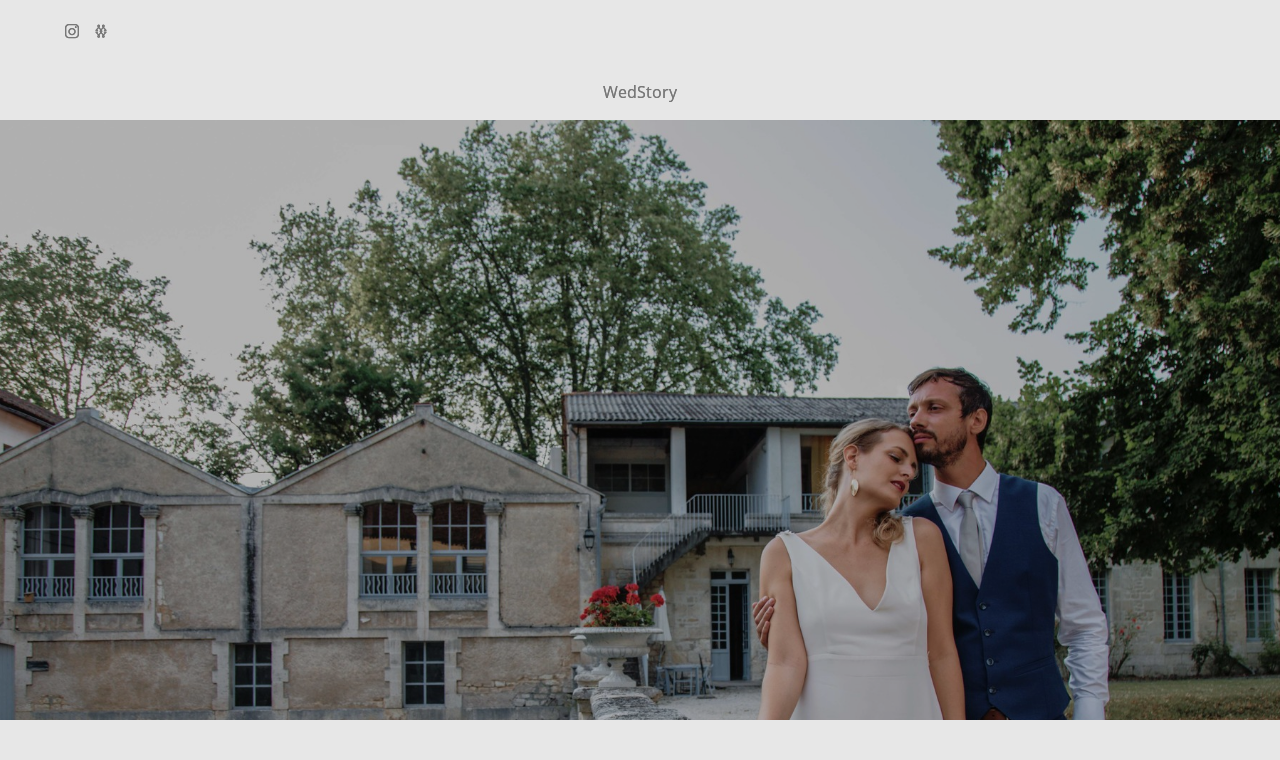

--- FILE ---
content_type: text/html; charset=UTF-8
request_url: https://wedstory.fr/ANAISFLORIAN
body_size: 21054
content:
<!-- Vigbo-cms //static-cdn4-2.vigbo.tech/u56297/68919/ paris -->
<!DOCTYPE html>
<html lang="fr">
<head>
    <script>var _createCookie=function(e,o,t){var i,n="";t&&((i=new Date).setTime(i.getTime()+864e5*t),n="; expires="+i.toGMTString()),document.cookie=e+"="+o+n+"; path=/"};function getCookie(e){e=document.cookie.match(new RegExp("(?:^|; )"+e.replace(/([\.$?*|{}\(\)\[\]\\\/\+^])/g,"\\$1")+"=([^;]*)"));return e?decodeURIComponent(e[1]):void 0}"bot"==getCookie("_gphw_mode")&&_createCookie("_gphw_mode","humen",0);</script>
    <meta charset="utf-8">
<title>Photographe de mariage Charente - Photos de Mariage Charente  </title>
<meta name="keywords" content="" />
<meta name="description" content="Photographe de mariage Charente. Photographe et vidéaste professionnel de mariage en Charente. Sur notre site, vous pouvez trouver les photos de mariage pleins d'émotions et des meilleurs moments de journée de mariage!" />
<meta property="og:title" content="Photographe de mariage Charente - Photos de Mariage Charente" />
<meta property="og:description" content="Photographe de mariage Charente. Photographe et vidéaste professionnel de mariage en Charente. Sur notre site, vous pouvez trouver les photos de mariage pleins d'émotions et des meilleurs moments de journée de mariage!" />
<meta property="og:url" content="https://wedstory.fr/ANAISFLORIAN" />
<meta property="og:type" content="website" />
<meta property="og:image" content="https://static-cdn4-2.vigbo.tech/u56297/68919/blog/4900789/4031431/51592983/1000-82592f325f33c131b00e7da525d7b233.jpg" />
<meta property="og:image" content="https://static-cdn4-2.vigbo.tech/u56297/68919/blog/4900789/4031431/51592983/1000-0536205ce0f36ee564c7db9c9be1d9ed.jpg" />

<meta name="viewport" content="width=device-width, initial-scale=1">


	<link rel="shortcut icon" href="//static-cdn4-2.vigbo.tech/u56297/68919/favicon.ico?ver=5eb91ad40d61b" type="image/x-icon" />

<!-- Blog RSS -->

<!-- Preset CSS -->
    <script>window.use_preset = false;</script>

<script>
    window.cdn_paths = {};
    window.cdn_paths.modules = '//cdn06-2.vigbo.tech/cms/kevin2/site/' + 'dev/scripts/site/';
    window.cdn_paths.site_scripts = '//cdn06-2.vigbo.tech/cms/kevin2/site/' + 'dev/scripts/';
</script>
    <link href="https://fonts.googleapis.com/css?family=Abel|Alegreya:400,400i,700,700i,800,800i,900,900i|Alex+Brush|Amatic+SC:400,700|Andika|Anonymous+Pro:400i,700i|Anton|Arimo:400,400i,700,700i|Arsenal:400,400i,700,700i|Asap:400,400i,500,500i,600,600i,700,700i|Bad+Script|Baumans|Bitter:100,100i,200,200i,300,300i,400i,500,500i,600,600i,700i,800,800i,900,900i|Brygada+1918:400,700,400i,700i|Cactus+Classical+Serif|Carlito:400,700,400i,700i|Chocolate+Classical+Sans|Comfortaa:300,400,500,600,700|Commissioner:100,200,300,400,500,600,700,800,900|Cormorant:300i,400i,500,500i,600,600i,700i|Cormorant+Garamond:300i,400i,500,500i,600,600i,700i|Cormorant+Infant:300i,400i,500,500i,600,600i,700i|Cousine:400,400i,700,700i|Crafty+Girls|Cuprum:400,400i,700,700i|Days+One|Dela+Gothic+One|Delius+Unicase:400,700|Didact+Gothic|Dosis|EB+Garamond:400i,500,500i,600,600i,700i,800,800i|Euphoria+Script|Exo|Exo+2:100,100i,200,200i,300i,400i,500,500i,600,600i,700i,800,800i,900,900i|Federo|Fira+Code:300,500,600|Fira+Sans:100,100i,200,200i,300i,400i,500,500i,600,600i,700i,800,800i,900,900i|Fira+Sans+Condensed:100,100i,200,200i,300i,400i,500,500i,600,600i,700i,800,800i,900,900i|Forum|Gentium+Book+Plus:400,700,400i,700i|Gentium+Plus:400,700,400i,700i|Geologica:100,200,300,400,500,600,700,800,900|Glegoo:400,700|Golos+Text:400,500,600,700,800,900|Gudea:400,400i,700|Handlee|IBM+Plex+Mono:100,100i,200,200i,300i,400i,500,500i,600,600i,700i|IBM+Plex+Sans:100,100i,200,200i,300i,400i,500,500i,600,600i,700i|IBM+Plex+Serif:100,100i,200,200i,300,300i,400,400i,500,500i,600,600i,700,700i|Inter:100,200,300,400,500,600,700,800,900|Inter+Tight:100,200,300,400,500,600,700,800,900,100i,200i,300i,400i,500i,600i,700i,800i,900i|Istok+Web:400,400i,700,700i|JetBrains+Mono:100,100i,200,200i,300,300i,400,400i,500,500i,600,600i,700,700i,800,800i|Jost:100,100i,200,200i,300,300i,400,400i,500,500i,600,600i,700,700i,800,800i,900,900i|Jura:400,300,500,600,700|Kelly+Slab|Kranky|Krona+One|Leckerli+One|Ledger|Liter|Lobster|Lora:400,400i,700,700i,500,500i,600,600i|Lunasima:400,700|Manrope:200,300,400,500,600,700,800|Marck+Script|Marko+One|Marmelad|Merienda+One|Merriweather:300i,400i,700i,900,900i|Moderustic:300,400,500,600,700,800|Montserrat:300i,400i,500,500i,600,600i,700i,800,800i,900,900i|Montserrat+Alternates:100,100i,200,200i,300,300i,400,400i,500,500i,600,600i,700,700i,800,800i,900,900i|Mulish:200,300,400,500,600,700,800,900,200i,300i,400i,500i,600i,700i,800i,900i|Neucha|Noticia+Text:400,400i,700,700i|Noto+Sans:400,400i,700,700i|Noto+Sans+Mono:100,200,300,400,500,600,700,800,900|Noto+Serif:400,400i,700,700i|Noto+Serif+Display:100,200,300,400,500,600,700,800,900,100i,200i,300i,400i,500i,600i,700i,800i,900i|Nova+Flat|Nova+Oval|Nova+Round|Nova+Slim|Nunito:400,200,200i,300,300i,400i,600,600i,700,700i,800,800i,900,900i|Old+Standard+TT:400i|Open+Sans:300i,400i,600,600i,700i,800,800i|Open+Sans+Condensed:300,300i,700|Oranienbaum|Original+Surfer|Oswald:200,500,600|Oxygen:300|Pacifico|Philosopher:400,400i,700,700i|Piazzolla:100,200,300,400,500,600,700,800,900,100i,200i,300i,400i,500i,600i,700i,800i,900i|Play:400,700|Playfair+Display:400,700,400i,500,500i,600,600i,700i,800,800i,900,900i|Playfair+Display+SC|Poiret+One|Press+Start+2P|Prosto+One|PT+Mono|PT+Sans:400i,700i|PT+Sans+Caption:400,700|PT+Sans+Narrow:400,700|PT+Serif:400i,700i|PT+Serif+Caption:400,400i|Quicksand|Raleway:100,100i,300i,400i,500,500i,600,600i,700i,800,800i,900,900i|Roboto:100,100i,300i,400i,500,500i,700i,900,900i|Roboto+Condensed:300i,400i,700i|Roboto+Mono:100,100i,200,200i,300,300i,400,400i,500,500i,600,600i,700,700i|Roboto+Slab:100,200,500,600,800,900|Rochester|Rokkitt:400,100,300,500,600,700,800,900|Rubik:300i,400i,500,500i,600,600i,700i,800,800i,900,900i|Ruslan+Display|Russo+One|Salsa|Satisfy|Scada:400,400i,700,700i|Snippet|Sofia|Source+Code+Pro:200,300,400,500,600,700,900|Source+Sans+Pro:200,300,400,600,700,900|Source+Serif+Pro:200,200i,300,300i,400,400i,600,600i,700,700i,900,900i|Spectral:200,200i,300,300i,400,400i,500,500i,600,600i,700,700i,800,800i|Stint+Ultra+Expanded|STIX+Two+Text:400,700,400i,700i|Syncopate|Tenor+Sans|Tinos:400,400i,700,700i|Trochut|Ubuntu:300i,400i,500,500i,700i|Ubuntu+Condensed|Ubuntu+Mono:400,400i,700,700i|Unbounded:200,300,400,500,600,700,800,900|Underdog|Unkempt:400,700|Voces|Wix+Madefor+Display:400,500,600,700,800|Wix+Madefor+Text:400,500,600,700,800,400i,500i,600i,700i,800i|Yeseva+One|Ysabeau:100,200,300,400,500,600,700,800,900,100i,200i,300i,400i,500i,600i,700i,800i,900i|Ysabeau+Infant:100,200,300,400,500,600,700,800,900,100i,200i,300i,400i,500i,600i,700i,800i,900i|Ysabeau+Office:100,200,300,400,500,600,700,800,900,100i,200i,300i,400i,500i,600i,700i,800i,900i|Ysabeau+SC:100,200,300,400,500,600,700,800,900|Zen+Old+Mincho&display=swap&subset=cyrillic" rel="stylesheet">
    <!-- Preconnect resource -->
    <link rel="preconnect" href="https://wedstory.fr/">
    <link rel="preconnect" href="//cdn06-2.vigbo.tech/cms/kevin2/site/">
    <link rel="preconnect" href="//shop-cdn06-2.vigbo.tech">

    <!-- Preload JS -->
    <link rel="preload" as="script" href="//cdn06-2.vigbo.tech/cms/kevin2/site/dev/scripts/vendor/jquery-3.3.1.min.js?ver=uzimSt">
    <link rel="preload" as="script" href="//cdn06-2.vigbo.tech/cms/kevin2/site/prod/js/site.js?ver=uzimSt">

            <!-- React Preload JS -->
        <link rel="preload" as="script" href="//cdn06-2.vigbo.tech/cms/kevin2/site/prod/js/runtime-main.js?ver=uzimSt">
        <link rel="preload" as="script" href="//cdn06-2.vigbo.tech/cms/kevin2/site/prod/js/main.chunk.js?ver=uzimSt">
    
    <!-- CORE CSS -->
    
        <!-- SHOP CSS -->
    <link rel="preload" as="style" onload="this.onload=null;this.rel='stylesheet'" href="//shop-cdn06-2.vigbo.tech/vigbo-cms/styles/prod/build_shop_front.css?v=yoi6fA">
    <noscript>
        <link rel="stylesheet" type="text/css" href="//shop-cdn06-2.vigbo.tech/vigbo-cms/styles/prod/build_shop_front.css?v=yoi6fA">
    </noscript>
    
    <!-- SITE CSS -->
    <link rel="preload" as="style" onload="this.onload=null;this.rel='stylesheet'" href="//cdn06-2.vigbo.tech/cms/kevin2/site/prod/css/build_cms_front.css?v=yoi6fA">
    <noscript>
        <link rel="stylesheet" type="text/css" href="//cdn06-2.vigbo.tech/cms/kevin2/site/prod/css/build_cms_front.css?v=yoi6fA">
    </noscript>

        <!-- CUSTOM SHOP CSS -->
    <link rel="preload" as="style" onload="this.onload=null;this.rel='stylesheet'" href="https://wedstory.fr/css/custom-shop.css?v=46.867">
    <noscript>
        <link rel="stylesheet" type="text/css" href="https://wedstory.fr/css/custom-shop.css?v=46.867">
    </noscript>
    
        <!-- React styles -->
    <link rel="preload" as="style" onload="this.onload=null;this.rel='stylesheet'" href="//cdn06-2.vigbo.tech/cms/kevin2/site/prod/css/main.chunk.css?ver=uzimSt">
    <noscript>
        <link rel="stylesheet" type="text/css" href="//cdn06-2.vigbo.tech/cms/kevin2/site/prod/css/main.chunk.css?ver=uzimSt">
    </noscript>
    <!-- /React styles -->
    
    <!-- LIFE CHANGED CSS -->
            <link rel="preload" as="style" onload="this.onload=null;this.rel='stylesheet'" href="https://wedstory.fr/css/custom.css?v=46.867">
        <noscript>
            <link rel="stylesheet" type="text/css" href="https://wedstory.fr/css/custom.css?v=46.867">
        </noscript>
    
                        <style type="text/css">
                .adaptive-desktop .logo-text a,
                .adaptive-tablet .logo-text a{
                    letter-spacing: 0em;
                }
            </style>
            
                
    
    
    <meta name="yandex-verification" content="c03559c761a0fe40" />    <style>
    .adaptive-desktop .custom__content--max-width,
    .adaptive-desktop .md-infoline__wrap {
        max-width: 100%;
    }
</style>
    <script src="//cdn06-2.vigbo.tech/cms/kevin2/site/dev/scripts/vendor/jquery-3.3.1.min.js?ver=uzimSt"></script>

    </head>


	



    <body data-template="paris" class="f__preset-box f__site f__2 loading locale_fr paris mod--search-disable mod--text-logo mod--menu-transparent mod--header-static mod--menu-action-on-scroll mod--menu-fixed-on-scroll mod--menu-effect-from-top mod--menu-align-content mod--infoline-cross-enable protect-images desktop adaptive-desktop mod--horizontal-menu mod--infoline-disable bot-version js--loading-cascade mod--font-none-preset layout-logo-bottom--icons-right--social-left   " data-preview="">

            
    
        <div class="l-wrap js-wrap">

    <header data-modification="with-non-fixed-block" class="l-header l-header-main js-header-main layout-logo-bottom--icons-right--social-left  ">
    <div  class="l-header__wrapper mod--show-menu-after-logo-load">

            <div class="l-header__row">

                <div data-modification-el="0" class="l-header__col0 l-header__col l-header__mobile--box"><!-- mobile menu -->
                    <!-- basket icon for mobile -->
                                    </div>
                <div data-modification-el="0"  class="js--menu-floating l-header__col l-header__desktop-menu mod--effect-move-from-top">

                    <div class="l-header__cont custom__content--max-width">
                        <div class="l-header__row">
                            <div class="l-header__col2 l-header__col l-header__menu--box ">
                                <div class="l-header__menu--cont">
                                    <div class="l-header__row">
                                        <div class="l-header__top-line--box">
                                            <div class="l-header__col l-header__social-col">
                                                <div class="social-icons social-icons--header">
                                                    <div class="social-icons-wrapper">
                                                                                                                    <div class="social-icon-box">
                                                                <a class="md-menu__main--color" href="https://www.instagram.com/alabreskaya_photographe" target="_blank" rel="noopener noreferrer"><i class="widget-social-icon-instagram"></i></a>
                                                            </div>
                                                                                                                    <div class="social-icon-box">
                                                                <a class="md-menu__main--color" href="https://mywed.com/fr/photographer/alabreskaya/" target="_blank" rel="noopener noreferrer"><i class="widget-social-icon-mywed"></i></a>
                                                            </div>
                                                                                                            </div>
                                                </div>
                                            </div>
                                            <div class="l-header__col l-header__menu-col">
                                                <nav class='md-menu clearfix' data-menu-type="origin">
                                                    			<ul class="menu md-menu__main js--menu__main is--level1  mod--menu_underline		 mod--menu_center"><li  id="4900778" data-id="4900778" class="md-menu__li-l1 menu-item js--menu__li-l1 "><a class="md-menu__href-l1 is--link-level1 f__menu height1 big-height5" href="https://wedstory.fr/"  >ACCUEIL</a></li><li class="md-menu__li-l1 menu-item md-menu__separator f__menu">I</li><li  id="4900775" data-id="4900775" class="md-menu__li-l1 menu-item js--menu__li-l1 "><a class="md-menu__href-l1 is--link-level1 f__menu height1 big-height5" href="https://wedstory.fr/photo"  >PHOTO</a></li><li class="md-menu__li-l1 menu-item md-menu__separator f__menu">I</li><li  id="6996227" data-id="6996227" class="md-menu__li-l1 menu-item js--menu__li-l1 "><a class="md-menu__href-l1 is--link-level1 f__menu height1 big-height5" href="https://en.wedstory.fr/video" rel="ext noopener noreferrer" >FILMS</a></li><li class="md-menu__li-l1 menu-item md-menu__separator f__menu">I</li><li  id="6873287" data-id="6873287" class="md-menu__li-l1 menu-item js--menu__li-l1 "><a class="md-menu__href-l1 is--link-level1 f__menu height1 big-height5" href="https://wedstory.fr/equipe"  >ÉQUIPE</a></li><li class="md-menu__li-l1 menu-item md-menu__separator f__menu">I</li><li  id="6536082" data-id="6536082" class="md-menu__li-l1 menu-item js--menu__li-l1 "><a class="md-menu__href-l1 is--link-level1 f__menu height1 big-height5" href="https://wedstory.fr/photobooth"  >PHOTO BOOTH</a></li><li class="md-menu__li-l1 menu-item md-menu__separator f__menu">I</li><li  id="5691270" data-id="5691270" class="md-menu__li-l1 menu-item js--menu__li-l1 "><a class="md-menu__href-l1 is--link-level1 f__menu height1 big-height5" href="https://wedstory.fr/clients-gallery"  >GALERIE PRIVÉE</a></li><li class="md-menu__li-l1 menu-item md-menu__separator f__menu">I</li><li  id="4901031" data-id="4901031" class="md-menu__li-l1 menu-item js--menu__li-l1 "><a class="md-menu__href-l1 is--link-level1 f__menu height1 big-height5" href="https://wedstory.fr/contact"  >CONTACT</a></li><li class="md-menu__li-l1 menu-item md-menu__separator f__menu">I</li></ul><div class="md-menu-mobile__socials social-icons"><div class="social-icons-wrapper"><div class="social-icon-box"><a class="md-menu__main--color" href="https://www.instagram.com/alabreskaya_photographe" target="_blank" rel="noopener noreferrer"><i class="widget-social-icon-instagram"></i></a></div><div class="social-icon-box"><a class="md-menu__main--color" href="https://mywed.com/fr/photographer/alabreskaya/" target="_blank" rel="noopener noreferrer"><i class="widget-social-icon-mywed"></i></a></div></div></div>                                                </nav>
                                            </div>
                                            <div class="l-header__col">
                                                    <div class="js--menu-icons md-menu__icons " style="display: none">
                                                        <!-- Если есть поиск или корзина -->
    <div class="l-header__icons--box f__menu">
        &nbsp; <!-- для выравнивания по вертикали (дублирует размер шрифта) -->

        <div class="l-header__icons--wrap">
            <div class="js--iconBasketWrapper" >
                 <!-- если не только Поиск и есть Магазин -->
                    <!-- то выводим корзину -->
                    <div class="js--iconBasketView  l-header__icon l-header__icon--cart" style="display: none;">
                        <a href='/boutique/cart' class='shop-basket--box lnk-cart design_editor-icons' data-id='shop-cart-widget'>
                            <span class='shop-basket'>
                                                                    <!-- Basket 03 -->
                                    <svg xmlns="http://www.w3.org/2000/svg" viewBox="0 0 16.5 17.5"><path class="basket-svg-style basket-svg-edit-round" d="M14.14,6.17H2.36S.75,12,.75,13.58A3.19,3.19,0,0,0,4,16.75h8.57a3.19,3.19,0,0,0,3.21-3.17C15.75,12,14.14,6.17,14.14,6.17Z"/><path class="basket-svg-style basket-svg-edit-limit" d="M4.5,5.64C4.5,3,5.59.75,8.25.75S12,3,12,5.64"/></svg>

                                                            </span>
                            <span class='shop-cart-widget-amount'>
                                                            </span>
                        </a>
                    </div>
                
            </div>

                    </div>

        <!-- Add separator -->
                <div class="md-menu__li-l1 menu-item md-menu__separator f__menu">
            I        </div>
                <!-- -->
    </div>
                                                    </div>
                                            </div>
                                        </div>
                                    </div>
                                </div>


                            </div>

                        </div>
                    </div>

                    <div class="l-header__cont mod--change-cont">
                        <div class="l-header__row">
                            <div class="l-header__col hide-tablet hide-mobile"><div class="l-header__decorate-line custom__header-decorate-line"></div></div>
                        </div>
                    </div>
                </div>
                <div data-modification-el="1" class="l-header__col1 l-header__col l-header__logo--box custom__header-padding-y">
                    <div class="l-header__logo--cont">
                        <div id='logoWrap' class='logo__wrap' data-lt="" >
                            
<div class="logo logo-text">
	<a href="https://wedstory.fr/">
					WedStory			</a>

</div>
                        </div>
                    </div>
                </div>

                <div class="l-header__col3 l-header__col l-header__ham--box" data-count-pages="7">
    <div class="md-menu__hamburger js-mob-menu-open">
        <svg height="20px" xmlns="http://www.w3.org/2000/svg" viewBox="0 0 18 17.5"><line class="hamburger-svg-style" y1="1" x2="18" y2="1"/><line class="hamburger-svg-style" y1="7" x2="18" y2="7"/><line class="hamburger-svg-style" y1="13" x2="18" y2="13"/></svg>
    </div>
</div>
            </div>

    </div>
</header>





        <!-- Mobile menu -->
        <!-- mobile menu -->
<div  data-menu-type="mobile" data-custom-scroll data-set-top="stay-in-window" class="custom__header-decorate-line mod--custom-scroll-hidden mod--custom-scroll-resize md-menu--mobile js--menu--mobile mod--set-top--stop-mobile">
    <div class="md-menu--mobile__cont js--menu-mobile__cont">
        
        			<ul class="menu md-menu__main js--menu__main is--level1  mod--menu_underline		 mod--menu_center"><li  id="4900778" data-id="4900778" class="md-menu__li-l1 menu-item js--menu__li-l1 "><a class="md-menu__href-l1 is--link-level1 f__menu height1 big-height5" href="https://wedstory.fr/"  >ACCUEIL</a></li><li  id="4900775" data-id="4900775" class="md-menu__li-l1 menu-item js--menu__li-l1 "><a class="md-menu__href-l1 is--link-level1 f__menu height1 big-height5" href="https://wedstory.fr/photo"  >PHOTO</a></li><li  id="6996227" data-id="6996227" class="md-menu__li-l1 menu-item js--menu__li-l1 "><a class="md-menu__href-l1 is--link-level1 f__menu height1 big-height5" href="https://en.wedstory.fr/video" rel="ext noopener noreferrer" >FILMS</a></li><li  id="6873287" data-id="6873287" class="md-menu__li-l1 menu-item js--menu__li-l1 "><a class="md-menu__href-l1 is--link-level1 f__menu height1 big-height5" href="https://wedstory.fr/equipe"  >ÉQUIPE</a></li><li  id="6536082" data-id="6536082" class="md-menu__li-l1 menu-item js--menu__li-l1 "><a class="md-menu__href-l1 is--link-level1 f__menu height1 big-height5" href="https://wedstory.fr/photobooth"  >PHOTO BOOTH</a></li><li  id="5691270" data-id="5691270" class="md-menu__li-l1 menu-item js--menu__li-l1 "><a class="md-menu__href-l1 is--link-level1 f__menu height1 big-height5" href="https://wedstory.fr/clients-gallery"  >GALERIE PRIVÉE</a></li><li  id="4901031" data-id="4901031" class="md-menu__li-l1 menu-item js--menu__li-l1 "><a class="md-menu__href-l1 is--link-level1 f__menu height1 big-height5" href="https://wedstory.fr/contact"  >CONTACT</a></li></ul><div class="md-menu-mobile__socials social-icons"><div class="social-icons-wrapper"><div class="social-icon-box"><a class="md-menu__main--color" href="https://www.instagram.com/alabreskaya_photographe" target="_blank" rel="noopener noreferrer"><i class="widget-social-icon-instagram"></i></a></div><div class="social-icon-box"><a class="md-menu__main--color" href="https://mywed.com/fr/photographer/alabreskaya/" target="_blank" rel="noopener noreferrer"><i class="widget-social-icon-mywed"></i></a></div></div></div>
        <span class="js-close-mobile-menu close-mobile-menu">
        <!--<svg width="20px" height="20px"  xmlns="http://www.w3.org/2000/svg" viewBox="0 0 14.39 17.5"><line class="close-menu-burger" x1="0.53" y1="2.04" x2="13.86" y2="15.37"/><line class="close-menu-burger" x1="0.53" y1="15.37" x2="13.86" y2="2.04"/></svg>-->
            <svg xmlns="http://www.w3.org/2000/svg" width="18" height="18" viewBox="0 0 18 18"><path class="close-menu-burger" fill="none" fill-rule="evenodd" stroke="#fff" stroke-linecap="round" stroke-linejoin="round" stroke-width="1.5" d="M9 9.5l8-8-8 8-8-8 8 8zm0 0l8 8-8-8-8 8 8-8z"/></svg>
        </span>
    </div>
</div>

        <!-- Blog Slider -->
        
        <!-- CONTENT -->
        <div class="l-content l-content--main  desktop ">
            <section id="blog" class="l-content--box blog composite" data-structure="blog-dispatcher" data-blog-type="" data-blog-preview-layout="">
    <div class="">
        <!-- Desktop/Mobile Blog -->
        
                <style>
        #post-content .element-box > .element { padding-bottom: 10px; }

        .composite-content .composite-content-box {
            max-width: 900px;
            margin: 0 auto;
        }

    </style>

    <script type="text/json" id="blog-options">
        {"sid":"4900789","url":"ANAISFLORIAN","design":null}    </script>

    <script type="text/json" id="post-form-error-messages">
        {"required":"Obligatoire \u00e0 remplir","mailerror":"Veuillez entrer un e-mail valide","msgInvalidFileExtension":"Format de fichier invalide \"{name}\", veuillez t\u00e9l\u00e9charger le fichier au format \"{extensions}\"","msgSizeTooLarge":"Le fichier \"{name}\" ({size}\u00a0Ko) est trop volumineux, la taille maximale du fichier est de {maxSize}\u00a0Ko.","msgSumSizeTooLarge":"La taille totale des fichiers ne doit pas d\u00e9passer 25 Mo","msgDuplicateFile":"Le fichier \"{name}\" est d\u00e9j\u00e0 joint. "}    </script>

    <script type="text/json" id="blog-protect-images-options">
        {"message":"","protectImage":"y"}    </script>
    <script>window.widgetPostMapScroll = true;</script>

    <div class="composite-content blog-content sidebar-position-none blog-type-post"
         data-backbone-view="blog-post"
         data-protect-image="Array">
        <!-- composite-content-box -->
        <div class=" blog-content-box">
            

<div class="items">
    <article class="post composite-frontend-post" id="post_4031431">
        <div id="post-content" style="max-width: 100%;">
            <div class="post-body">
	<style type="text/css">.adaptive-desktop #section4031431_0 .section__content{min-height:10px;}#section4031431_0 .section__bg{background-color:rgba(255,255,255,0);background-size:cover;}#section4031431_0 .section__bg::after{background-color:rgba(0, 0, 0, 0.27);}#section4031431_0  .section__bg{background-position-x:50.537634408602%;background-position-y:50.200803212851%;}</style><a id="custom" class="js--anchor" name="custom"></a><div class="md-section js--section js-section-dynamic-bg" id="section4031431_0">
        
    <div class="section__bg"  data-type="section" data-dynamic="true" data-base-path="//static-cdn4-2.vigbo.tech/u56297/68919/blog/4900789/4031431/section/" data-file-name="c06e7b4c5f9bf9e54772a73cb681c837.jpeg" ></div>
			<div class="section__content">
				<div class="container custom__content--max-width"><div class="row"><div class="col col-md-24"><div class="widget"
	 id="widget_76362060"
	 data-id="76362060"
	 data-type="post-indent">

    <div class="wg-post-indent" id="w_76362060">
    <div class="wg-post-indent__inner" style="width: 100%; height: 549px;"></div>
</div></div>
</div></div><div class="row"><div class="col col-md-7"><div class="widget"
	 id="widget_76362061"
	 data-id="76362061"
	 data-type="simple-text">

    
<div class="element simple-text transparentbg" id="w_76362061" style="background-color: transparent; ">
    <div class="text-box text-box-test1  nocolumns" style="max-width: 100%; -moz-column-gap: 10px; -webkit-column-gap: 10px; column-gap: 10px; letter-spacing: 0em; line-height: 1.2; font-family: 'Playfair Display'; font-size: 52px !important;  margin: 0 auto; ">
        <p><span style="color:#FFFFFF;"><span style="font-family:playfair display,serif;"><span style="font-size:52px;">Anais &amp; Florian</span></span></span></p>
        
    </div>
</div></div>
<div class="widget"
	 id="widget_76362062"
	 data-id="76362062"
	 data-type="simple-text">

    
<div class="element simple-text transparentbg" id="w_76362062" style="background-color: transparent; ">
    <div class="text-box text-box-test1  nocolumns" style="max-width: 100%; -moz-column-gap: 10px; -webkit-column-gap: 10px; column-gap: 10px; letter-spacing: 0.3em; line-height: 1.8; font-family: 'Helvetica'; font-size: 9px !important;  margin: 0 auto; ">
        <p><span style="font-size:16px;"><em><span style="font-family:kelvinch regular;"><span style="color:#FFFFFF;">Your Wedding Story in our pictures</span></span></em></span></p>
        
    </div>
</div></div>
<div class="widget"
	 id="widget_76362063"
	 data-id="76362063"
	 data-type="simple-text">

    
<div class="element simple-text transparentbg" id="w_76362063" style="background-color: transparent; ">
    <div class="text-box text-box-test1  nocolumns" style="max-width: 100%; -moz-column-gap: 10px; -webkit-column-gap: 10px; column-gap: 10px; letter-spacing: 0.05em; line-height: 1.8; font-family: 'Playfair Display'; font-size: 16px !important;  margin: 0 auto; ">
                
    </div>
</div></div>
</div><div class="col col-md-17"><div class="widget"
	 id="widget_76362064"
	 data-id="76362064"
	 data-type="post-indent">

    <div class="wg-post-indent" id="w_76362064">
    <div class="wg-post-indent__inner" style="width: 100%; height: 10px;"></div>
</div></div>
</div></div><div class="row"><div class="col col-md-24"><div class="widget"
	 id="widget_76362065"
	 data-id="76362065"
	 data-type="post-indent">

    <div class="wg-post-indent" id="w_76362065">
    <div class="wg-post-indent__inner" style="width: 100%; height: 40px;"></div>
</div></div>
</div></div></div></div></div><style type="text/css">.adaptive-desktop #section4031431_1 .section__content{min-height:10px;}</style><a id="section5e0f2d4bddcc6" class="js--anchor" name="section5e0f2d4bddcc6"></a><div class="md-section js--section mod--none-top-padding js-content-parallax" id="section4031431_1">
        
    <div class="section__bg"  ></div>
			<div class="section__content">
				<div class="container custom__content--max-width"><div class="row"><div class="col col-md-24"><div class="widget"
	 id="widget_51592984"
	 data-id="51592984"
	 data-type="simple-text">

    
<div class="element simple-text transparentbg" id="w_51592984" style="background-color: transparent; ">
    <div class="text-box text-box-test1  nocolumns" style="max-width: 100%; -moz-column-gap: 10px; -webkit-column-gap: 10px; column-gap: 10px; letter-spacing: 0.2em; line-height: 2.4; font-family: 'Helvetica'; font-size: 16px !important;  margin: 0 auto; ">
        <p style="text-align: center;"><strong>ANAIS &amp; FLORIAN&nbsp;</strong></p>
        
    </div>
</div></div>
</div></div><div class="row"><div class="col col-md-24"><div class="widget"
	 id="widget_51592980"
	 data-id="51592980"
	 data-type="post-indent">

    <div class="wg-post-indent" id="w_51592980">
    <div class="wg-post-indent__inner" style="width: 100%; height: 10px;"></div>
</div></div>
<div class="widget"
	 id="widget_51592983"
	 data-id="51592983"
	 data-type="post-gallery">

    
<script type="text/json" class="widget-options">
{"photos":[[{"id":"57157346","width":"3648","height":"5472","file":"82592f325f33c131b00e7da525d7b233.jpg"}],[{"id":"57157345","width":"3648","height":"5472","file":"0536205ce0f36ee564c7db9c9be1d9ed.jpg"}],[{"id":"57157344","width":"5472","height":"3648","file":"36e3c5352cbb5c621304f733edca8c81.jpg"}],[{"id":"57157342","width":"5496","height":"3670","file":"c9b3bf59af38e1d9a61322a0fd0fa4f3.jpg"}],[{"id":"57157341","width":"3670","height":"5496","file":"32836a5c47d15d21422c9c2a80060bf8.jpg"}],[{"id":"57157340","width":"5496","height":"3670","file":"6d8d14d00d29338f0fb01a72c00b340a.jpg"}],[{"id":"57157339","width":"4612","height":"3074","file":"798ff5237a9d32c04939a6ffede3ec12.jpg"}],[{"id":"57157338","width":"4463","height":"2975","file":"05a5859dd27ed67ac2184785e36d39d7.jpg"}],[{"id":"57157337","width":"5496","height":"3670","file":"c1fcca5003c06e2c04b74e00740bcd7f.jpg"}],[{"id":"57157336","width":"5496","height":"3670","file":"c01995dd7632a480a21ee49b7a8d79da.jpg"}],[{"id":"57157335","width":"4733","height":"3155","file":"5d4b29efbc4474659bcfb91f4cb0cb32.jpg"}],[{"id":"57157334","width":"5472","height":"3648","file":"5e3e9d5ba40dca499b8ea6ea62f06bf1.jpg"}],[{"id":"57157332","width":"2446","height":"3670","file":"18e6e631da7778135193e42aad66b595.jpg"}],[{"id":"57157326","width":"3670","height":"5496","file":"d71041fdcf74dc550dfb134d5dfcf050.jpg"}],[{"id":"57157323","width":"4756","height":"3169","file":"40deaa4a26d73b2f6aef095ea4b6f71a.jpg"}],[{"id":"57157322","width":"5472","height":"3648","file":"24b275e9f26637d5c008cd61dd050740.jpg"}],[{"id":"57157320","width":"4192","height":"2794","file":"1fb704c291b44610fb0f8b9ceb3e7def.jpg"}],[{"id":"57157318","width":"5496","height":"3670","file":"340556b59b78645c9846dc6c4aad784c.jpg"}],[{"id":"57157316","width":"5496","height":"3670","file":"8ac00a4f05f11d31d81afeb027d2b1fe.jpg"}],[{"id":"57157314","width":"5496","height":"3670","file":"2d50503cf47110fb0d985c106cd45171.jpg"}],[{"id":"57157310","width":"4725","height":"3151","file":"78dca19745752bcb8629bdd20ab985c8.jpg"}],[{"id":"57157313","width":"5496","height":"3670","file":"2b196acc24bb538b63e669047a4419a3.jpg"}],[{"id":"57157311","width":"4742","height":"3160","file":"1ae0d86dcd3113aec4cb92cb3c038b78.jpg"}],[{"id":"57157308","width":"5496","height":"3670","file":"2d4a6b31b7ce357c927541c1996d8dc4.jpg"}],[{"id":"57157306","width":"5496","height":"3670","file":"04416d482fb67ece964de750790035db.jpg"}],[{"id":"57157304","width":"4986","height":"3322","file":"0b17247c137fb9effd1aac48bb7d0c67.jpg"}],[{"id":"57157303","width":"5496","height":"3670","file":"e3dc3297d6355bb74e950f0467ee9553.jpg"}],[{"id":"57157301","width":"5094","height":"3404","file":"a6b24d510645d3a26d2cc3e1bad0d6ec.jpg"}],[{"id":"57157300","width":"5059","height":"3372","file":"af917920c02a33984fc3cce19b6928d0.jpg"}],[{"id":"57157298","width":"5472","height":"3648","file":"4b53303e9d50eb7fecc82dd7d2b78be3.jpg"}],[{"id":"57157296","width":"4741","height":"3159","file":"0bfb6ab727d10480fb3e273868c55b65.jpg"}],[{"id":"57157294","width":"5181","height":"3455","file":"e404c14594e48c72cc4838d84e628b98.jpg"}],[{"id":"57157293","width":"5472","height":"3648","file":"79911f3ec7188a2272bb0e2ff5a06d50.jpg"}],[{"id":"57157292","width":"3648","height":"5472","file":"38365873893ad71731eb699165b22f86.jpg"}],[{"id":"57157290","width":"4943","height":"3294","file":"b1f7910488f52791aa8e0d4836af9b62.jpg"}],[{"id":"57157289","width":"5472","height":"3648","file":"78e005f3c16877515bd550fd85a6c3d4.jpg"}],[{"id":"57157287","width":"5027","height":"3350","file":"c4a8da6087b20a544ac98db7f475ea03.jpg"}],[{"id":"57157285","width":"3197","height":"4805","file":"027767555073337cfb84544a1fd79970.jpg"}],[{"id":"57157283","width":"5472","height":"3648","file":"9cb32d4125d5f71d2b66a8bdce855a8c.jpg"}],[{"id":"57157282","width":"3670","height":"5496","file":"c5aedf04ecfbcf7c84aa5bbc2ad26616.jpg"}],[{"id":"57157280","width":"3648","height":"5472","file":"6b8d7201b236d1c1fab37383fac2ceb7.jpg"}],[{"id":"57157279","width":"3648","height":"5472","file":"48a52ca035a4e1fa116b002eec56a8a1.jpg"}],[{"id":"57157277","width":"5496","height":"3670","file":"6767953f533fda0b55254a2889ce7e6c.jpg"}],[{"id":"57157276","width":"3448","height":"2297","file":"d32acdb02b872aa8aa19048261878960.jpg"}],[{"id":"57157275","width":"3648","height":"5472","file":"28a5d105795799c6406de428d83bfc77.jpg"}],[{"id":"57157272","width":"5261","height":"3509","file":"8b710052a7dd3a11a3ddc9a3d5b3211b.jpg"}],[{"id":"57157271","width":"5472","height":"3648","file":"3b6a1166838d417775c8604038246008.jpg"}],[{"id":"57157269","width":"3648","height":"5472","file":"b47dce23be4b017aa89cbb4316f1f575.jpg"}],[{"id":"57157268","width":"4898","height":"3266","file":"d0fd4246540897bd26b9891f2dd45b8f.jpg"}],[{"id":"57157266","width":"5472","height":"3648","file":"967efd8cd26daf313d8c6fc88add2e6f.jpg"}],[{"id":"57157264","width":"3237","height":"4860","file":"1afcaeb5327a5c1638d2371e87a1049b.jpg"}],[{"id":"57157263","width":"4239","height":"2827","file":"5402d6c5e375dbcc2dcc84e8d98b7e5b.jpg"}],[{"id":"57157260","width":"5472","height":"3648","file":"1e256d76dd46d503f5714689188101f8.jpg"}],[{"id":"57157258","width":"3109","height":"4664","file":"1a704a578a922b90b4d5cb105e7fc26e.jpg"}],[{"id":"57157256","width":"5472","height":"3648","file":"45ec9050c3b19f51cbf16b44bff88ff0.jpg"}],[{"id":"57157255","width":"5472","height":"3648","file":"7d90a2ae2acb550748c97971f87284c8.jpg"}],[{"id":"57157253","width":"5472","height":"3648","file":"3122043c3fc2a92c251667720eea89f8.jpg"}],[{"id":"57157251","width":"5249","height":"3499","file":"b9f6374534329495b4354ea53d188ebd.jpg"}],[{"id":"57157249","width":"3670","height":"5496","file":"a37976cf466c50fb7b583f62635bbdb7.jpg"}],[{"id":"57157246","width":"5472","height":"3648","file":"b4dfe5106825b09042c6136b8868c7d9.jpg"}],[{"id":"57157245","width":"5496","height":"3670","file":"c09f0e434c373a9defd0a7731db4dda1.jpg"}],[{"id":"57157243","width":"5496","height":"3670","file":"96d1e9813a88145026edd6fe32bb3baf.jpg"}],[{"id":"57157240","width":"3648","height":"5472","file":"1d895d38a7cccf122def9d4a2274265c.jpg"}],[{"id":"57157238","width":"5472","height":"3648","file":"43b4b36cee569ec3034104e53dfe5b4c.jpg"}],[{"id":"57157234","width":"2445","height":"3670","file":"f2d2501e5c347cb77bfe065e19174de2.jpg"}],[{"id":"57157232","width":"5472","height":"3648","file":"71bbc895c6b6082415eecf05e4454e82.jpg"}],[{"id":"57157230","width":"4842","height":"3228","file":"75a4b413f835e04252a61e5bea6e9338.jpg"}],[{"id":"57157229","width":"5472","height":"3648","file":"05c0d0f176f9d4a2e239f8b13eec1d24.jpg"}],[{"id":"57157226","width":"5472","height":"3648","file":"f1ecefd0bcaae0f2390a996315030d0c.jpg"}],[{"id":"57157224","width":"3648","height":"5472","file":"a8779506036bc7c146e5638e1e20babb.jpg"}],[{"id":"57157222","width":"5472","height":"3648","file":"567f5c7035963abcf0aa74c74cab70e9.jpg"}],[{"id":"57157220","width":"5472","height":"3648","file":"f01c9b00acec59f840c2186a37112597.jpg"}],[{"id":"57157218","width":"3670","height":"5496","file":"c67d43173d0de816bee6f21d2526217c.jpg"}],[{"id":"57157216","width":"5496","height":"3670","file":"30ee57150f52dd8863176ee4e58e9685.jpg"}],[{"id":"57157214","width":"3670","height":"5496","file":"c4fa250a58a092a9c185c2a5ded2c428.jpg"}],[{"id":"57157212","width":"3648","height":"5472","file":"cd5d14cf49ad118a6ecf8461a1cda2fa.jpg"}],[{"id":"57157210","width":"3346","height":"5023","file":"273bac4d9b4217e6b5c686819ca0d765.jpg"}]],"photoGap":20,"storage":"\/\/static-cdn4-2.vigbo.tech\/u56297\/68919\/blog\/4900789\/4031431\/51592983\/","fullscreen":"y"}</script>
<style>
    .adaptive-desktop #widget_51592983 {
        width: 100%;
    }
    
    
        #w_51592983 .preview__item {
            padding: 10px;
            overflow: hidden;
        }

        #w_51592983 .preview {
            margin: -10px;
        }
    
    #w_51592983 .preview__title {
        color: #000000;
            font-family: "Arial";
        font-size:  12px;
        letter-spacing: 0em;
        line-height: 1.3;
                }

</style>

        <style>
    /* For mobile indent*/
    .adaptive-mobile #widget_51592983 .preview {
                    margin: -10px;
            }
    .adaptive-mobile #widget_51592983 .preview__item {
                    padding: 10px;
            }
    </style>
    <div class="wg-post-gallery mod--gallery-easy" data-align="left">
        <!-- Wg preview front key: test-gallery-layout-fluid -->
        <div class="mod--table" data-structure="galcategory" id="w_51592983">
            <div class="mod--grid js-grid-layout-controller counter-mode" data-layout="grid">
                                <div class="gallery-layout-grid">
                    <div class="fluid-grid-wrapper">
                                                <div class="fluid-grid preview   " data-columnmaxwidth="2" data-column-indent="20" data-col="4">
                            
                            
                            <div class="preview__item js--grid__item  mod--clickable js-open-this-photo--fullscreen item fade-on-hover loading "
                                 data-width="2000"
                                 data-height="3000">
                                                                                                        <div class="js--pin-show pin-show" style="background-color: rgba(123,127,115,.7); ">
                                                                                <img class="gallery-image-in" src='[data-uri]'
                                            alt=""
                                            data-base-path="//static-cdn4-2.vigbo.tech/u56297/68919/blog/4900789/4031431/51592983/"
                                            data-file-name="82592f325f33c131b00e7da525d7b233.jpg"
                                            data-dynamic="true"
                                            data-width="2000"
                                            data-height="3000"
                                        />
                                    </div>
                                                                                                                                    </div>
                            
                            
                            <div class="preview__item js--grid__item  mod--clickable js-open-this-photo--fullscreen item fade-on-hover loading "
                                 data-width="2000"
                                 data-height="3000">
                                                                                                        <div class="js--pin-show pin-show" style="background-color: rgba(127,125,121,.7); ">
                                                                                <img class="gallery-image-in" src='[data-uri]'
                                            alt=""
                                            data-base-path="//static-cdn4-2.vigbo.tech/u56297/68919/blog/4900789/4031431/51592983/"
                                            data-file-name="0536205ce0f36ee564c7db9c9be1d9ed.jpg"
                                            data-dynamic="true"
                                            data-width="2000"
                                            data-height="3000"
                                        />
                                    </div>
                                                                                                                                    </div>
                            
                            
                            <div class="preview__item js--grid__item  mod--clickable js-open-this-photo--fullscreen item fade-on-hover loading "
                                 data-width="2000"
                                 data-height="1333">
                                                                                                        <div class="js--pin-show pin-show" style="background-color: rgba(83,91,71,.7); ">
                                                                                <img class="gallery-image-in" src='[data-uri]'
                                            alt=""
                                            data-base-path="//static-cdn4-2.vigbo.tech/u56297/68919/blog/4900789/4031431/51592983/"
                                            data-file-name="36e3c5352cbb5c621304f733edca8c81.jpg"
                                            data-dynamic="true"
                                            data-width="2000"
                                            data-height="1333"
                                        />
                                    </div>
                                                                                                                                    </div>
                            
                            
                            <div class="preview__item js--grid__item  mod--clickable js-open-this-photo--fullscreen item fade-on-hover loading "
                                 data-width="2000"
                                 data-height="1336">
                                                                                                        <div class="js--pin-show pin-show" style="background-color: rgba(153,145,136,.7); ">
                                                                                <img class="gallery-image-in" src='[data-uri]'
                                            alt=""
                                            data-base-path="//static-cdn4-2.vigbo.tech/u56297/68919/blog/4900789/4031431/51592983/"
                                            data-file-name="c9b3bf59af38e1d9a61322a0fd0fa4f3.jpg"
                                            data-dynamic="true"
                                            data-width="2000"
                                            data-height="1336"
                                        />
                                    </div>
                                                                                                                                    </div>
                            
                            
                            <div class="preview__item js--grid__item  mod--clickable js-open-this-photo--fullscreen item fade-on-hover loading "
                                 data-width="2000"
                                 data-height="2995">
                                                                                                        <div class="js--pin-show pin-show" style="background-color: rgba(170,154,137,.7); ">
                                                                                <img class="gallery-image-in" src='[data-uri]'
                                            alt=""
                                            data-base-path="//static-cdn4-2.vigbo.tech/u56297/68919/blog/4900789/4031431/51592983/"
                                            data-file-name="32836a5c47d15d21422c9c2a80060bf8.jpg"
                                            data-dynamic="true"
                                            data-width="2000"
                                            data-height="2995"
                                        />
                                    </div>
                                                                                                                                    </div>
                            
                            
                            <div class="preview__item js--grid__item  mod--clickable js-open-this-photo--fullscreen item fade-on-hover loading "
                                 data-width="2000"
                                 data-height="1336">
                                                                                                        <div class="js--pin-show pin-show" style="background-color: rgba(105,109,86,.7); ">
                                                                                <img class="gallery-image-in" src='[data-uri]'
                                            alt=""
                                            data-base-path="//static-cdn4-2.vigbo.tech/u56297/68919/blog/4900789/4031431/51592983/"
                                            data-file-name="6d8d14d00d29338f0fb01a72c00b340a.jpg"
                                            data-dynamic="true"
                                            data-width="2000"
                                            data-height="1336"
                                        />
                                    </div>
                                                                                                                                    </div>
                            
                            
                            <div class="preview__item js--grid__item  mod--clickable js-open-this-photo--fullscreen item fade-on-hover loading "
                                 data-width="2000"
                                 data-height="1333">
                                                                                                        <div class="js--pin-show pin-show" style="background-color: rgba(151,148,133,.7); ">
                                                                                <img class="gallery-image-in" src='[data-uri]'
                                            alt=""
                                            data-base-path="//static-cdn4-2.vigbo.tech/u56297/68919/blog/4900789/4031431/51592983/"
                                            data-file-name="798ff5237a9d32c04939a6ffede3ec12.jpg"
                                            data-dynamic="true"
                                            data-width="2000"
                                            data-height="1333"
                                        />
                                    </div>
                                                                                                                                    </div>
                            
                            
                            <div class="preview__item js--grid__item  mod--clickable js-open-this-photo--fullscreen item fade-on-hover loading "
                                 data-width="2000"
                                 data-height="1333">
                                                                                                        <div class="js--pin-show pin-show" style="background-color: rgba(98,98,84,.7); ">
                                                                                <img class="gallery-image-in" src='[data-uri]'
                                            alt=""
                                            data-base-path="//static-cdn4-2.vigbo.tech/u56297/68919/blog/4900789/4031431/51592983/"
                                            data-file-name="05a5859dd27ed67ac2184785e36d39d7.jpg"
                                            data-dynamic="true"
                                            data-width="2000"
                                            data-height="1333"
                                        />
                                    </div>
                                                                                                                                    </div>
                            
                            
                            <div class="preview__item js--grid__item  mod--clickable js-open-this-photo--fullscreen item fade-on-hover loading "
                                 data-width="2000"
                                 data-height="1336">
                                                                                                        <div class="js--pin-show pin-show" style="background-color: rgba(139,132,125,.7); ">
                                                                                <img class="gallery-image-in" src='[data-uri]'
                                            alt=""
                                            data-base-path="//static-cdn4-2.vigbo.tech/u56297/68919/blog/4900789/4031431/51592983/"
                                            data-file-name="c1fcca5003c06e2c04b74e00740bcd7f.jpg"
                                            data-dynamic="true"
                                            data-width="2000"
                                            data-height="1336"
                                        />
                                    </div>
                                                                                                                                    </div>
                            
                            
                            <div class="preview__item js--grid__item  mod--clickable js-open-this-photo--fullscreen item fade-on-hover loading "
                                 data-width="2000"
                                 data-height="1336">
                                                                                                        <div class="js--pin-show pin-show" style="background-color: rgba(94,90,86,.7); ">
                                                                                <img class="gallery-image-in" src='[data-uri]'
                                            alt=""
                                            data-base-path="//static-cdn4-2.vigbo.tech/u56297/68919/blog/4900789/4031431/51592983/"
                                            data-file-name="c01995dd7632a480a21ee49b7a8d79da.jpg"
                                            data-dynamic="true"
                                            data-width="2000"
                                            data-height="1336"
                                        />
                                    </div>
                                                                                                                                    </div>
                            
                            
                            <div class="preview__item js--grid__item  mod--clickable js-open-this-photo--fullscreen item fade-on-hover loading "
                                 data-width="2000"
                                 data-height="1333">
                                                                                                        <div class="js--pin-show pin-show" style="background-color: rgba(97,91,91,.7); ">
                                                                                <img class="gallery-image-in" src='[data-uri]'
                                            alt=""
                                            data-base-path="//static-cdn4-2.vigbo.tech/u56297/68919/blog/4900789/4031431/51592983/"
                                            data-file-name="5d4b29efbc4474659bcfb91f4cb0cb32.jpg"
                                            data-dynamic="true"
                                            data-width="2000"
                                            data-height="1333"
                                        />
                                    </div>
                                                                                                                                    </div>
                            
                            
                            <div class="preview__item js--grid__item  mod--clickable js-open-this-photo--fullscreen item fade-on-hover loading "
                                 data-width="2000"
                                 data-height="1333">
                                                                                                        <div class="js--pin-show pin-show" style="background-color: rgba(98,89,80,.7); ">
                                                                                <img class="gallery-image-in" src='[data-uri]'
                                            alt=""
                                            data-base-path="//static-cdn4-2.vigbo.tech/u56297/68919/blog/4900789/4031431/51592983/"
                                            data-file-name="5e3e9d5ba40dca499b8ea6ea62f06bf1.jpg"
                                            data-dynamic="true"
                                            data-width="2000"
                                            data-height="1333"
                                        />
                                    </div>
                                                                                                                                    </div>
                            
                            
                            <div class="preview__item js--grid__item  mod--clickable js-open-this-photo--fullscreen item fade-on-hover loading "
                                 data-width="2000"
                                 data-height="3001">
                                                                                                        <div class="js--pin-show pin-show" style="background-color: rgba(156,138,127,.7); ">
                                                                                <img class="gallery-image-in" src='[data-uri]'
                                            alt=""
                                            data-base-path="//static-cdn4-2.vigbo.tech/u56297/68919/blog/4900789/4031431/51592983/"
                                            data-file-name="18e6e631da7778135193e42aad66b595.jpg"
                                            data-dynamic="true"
                                            data-width="2000"
                                            data-height="3001"
                                        />
                                    </div>
                                                                                                                                    </div>
                            
                            
                            <div class="preview__item js--grid__item  mod--clickable js-open-this-photo--fullscreen item fade-on-hover loading "
                                 data-width="2000"
                                 data-height="2995">
                                                                                                        <div class="js--pin-show pin-show" style="background-color: rgba(128,128,104,.7); ">
                                                                                <img class="gallery-image-in" src='[data-uri]'
                                            alt=""
                                            data-base-path="//static-cdn4-2.vigbo.tech/u56297/68919/blog/4900789/4031431/51592983/"
                                            data-file-name="d71041fdcf74dc550dfb134d5dfcf050.jpg"
                                            data-dynamic="true"
                                            data-width="2000"
                                            data-height="2995"
                                        />
                                    </div>
                                                                                                                                    </div>
                            
                            
                            <div class="preview__item js--grid__item  mod--clickable js-open-this-photo--fullscreen item fade-on-hover loading "
                                 data-width="2000"
                                 data-height="1333">
                                                                                                        <div class="js--pin-show pin-show" style="background-color: rgba(105,94,92,.7); ">
                                                                                <img class="gallery-image-in" src='[data-uri]'
                                            alt=""
                                            data-base-path="//static-cdn4-2.vigbo.tech/u56297/68919/blog/4900789/4031431/51592983/"
                                            data-file-name="40deaa4a26d73b2f6aef095ea4b6f71a.jpg"
                                            data-dynamic="true"
                                            data-width="2000"
                                            data-height="1333"
                                        />
                                    </div>
                                                                                                                                    </div>
                            
                            
                            <div class="preview__item js--grid__item  mod--clickable js-open-this-photo--fullscreen item fade-on-hover loading "
                                 data-width="2000"
                                 data-height="1333">
                                                                                                        <div class="js--pin-show pin-show" style="background-color: rgba(173,160,150,.7); ">
                                                                                <img class="gallery-image-in" src='[data-uri]'
                                            alt=""
                                            data-base-path="//static-cdn4-2.vigbo.tech/u56297/68919/blog/4900789/4031431/51592983/"
                                            data-file-name="24b275e9f26637d5c008cd61dd050740.jpg"
                                            data-dynamic="true"
                                            data-width="2000"
                                            data-height="1333"
                                        />
                                    </div>
                                                                                                                                    </div>
                            
                            
                            <div class="preview__item js--grid__item  mod--clickable js-open-this-photo--fullscreen item fade-on-hover loading "
                                 data-width="2000"
                                 data-height="1333">
                                                                                                        <div class="js--pin-show pin-show" style="background-color: rgba(136,127,121,.7); ">
                                                                                <img class="gallery-image-in" src='[data-uri]'
                                            alt=""
                                            data-base-path="//static-cdn4-2.vigbo.tech/u56297/68919/blog/4900789/4031431/51592983/"
                                            data-file-name="1fb704c291b44610fb0f8b9ceb3e7def.jpg"
                                            data-dynamic="true"
                                            data-width="2000"
                                            data-height="1333"
                                        />
                                    </div>
                                                                                                                                    </div>
                            
                            
                            <div class="preview__item js--grid__item  mod--clickable js-open-this-photo--fullscreen item fade-on-hover loading "
                                 data-width="2000"
                                 data-height="1336">
                                                                                                        <div class="js--pin-show pin-show" style="background-color: rgba(111,99,86,.7); ">
                                                                                <img class="gallery-image-in" src='[data-uri]'
                                            alt=""
                                            data-base-path="//static-cdn4-2.vigbo.tech/u56297/68919/blog/4900789/4031431/51592983/"
                                            data-file-name="340556b59b78645c9846dc6c4aad784c.jpg"
                                            data-dynamic="true"
                                            data-width="2000"
                                            data-height="1336"
                                        />
                                    </div>
                                                                                                                                    </div>
                            
                            
                            <div class="preview__item js--grid__item  mod--clickable js-open-this-photo--fullscreen item fade-on-hover loading "
                                 data-width="2000"
                                 data-height="1336">
                                                                                                        <div class="js--pin-show pin-show" style="background-color: rgba(113,119,96,.7); ">
                                                                                <img class="gallery-image-in" src='[data-uri]'
                                            alt=""
                                            data-base-path="//static-cdn4-2.vigbo.tech/u56297/68919/blog/4900789/4031431/51592983/"
                                            data-file-name="8ac00a4f05f11d31d81afeb027d2b1fe.jpg"
                                            data-dynamic="true"
                                            data-width="2000"
                                            data-height="1336"
                                        />
                                    </div>
                                                                                                                                    </div>
                            
                            
                            <div class="preview__item js--grid__item  mod--clickable js-open-this-photo--fullscreen item fade-on-hover loading "
                                 data-width="2000"
                                 data-height="1336">
                                                                                                        <div class="js--pin-show pin-show" style="background-color: rgba(130,135,108,.7); ">
                                                                                <img class="gallery-image-in" src='[data-uri]'
                                            alt=""
                                            data-base-path="//static-cdn4-2.vigbo.tech/u56297/68919/blog/4900789/4031431/51592983/"
                                            data-file-name="2d50503cf47110fb0d985c106cd45171.jpg"
                                            data-dynamic="true"
                                            data-width="2000"
                                            data-height="1336"
                                        />
                                    </div>
                                                                                                                                    </div>
                            
                            
                            <div class="preview__item js--grid__item  mod--clickable js-open-this-photo--fullscreen item fade-on-hover loading "
                                 data-width="2000"
                                 data-height="1334">
                                                                                                        <div class="js--pin-show pin-show" style="background-color: rgba(131,130,109,.7); ">
                                                                                <img class="gallery-image-in" src='[data-uri]'
                                            alt=""
                                            data-base-path="//static-cdn4-2.vigbo.tech/u56297/68919/blog/4900789/4031431/51592983/"
                                            data-file-name="78dca19745752bcb8629bdd20ab985c8.jpg"
                                            data-dynamic="true"
                                            data-width="2000"
                                            data-height="1334"
                                        />
                                    </div>
                                                                                                                                    </div>
                            
                            
                            <div class="preview__item js--grid__item  mod--clickable js-open-this-photo--fullscreen item fade-on-hover loading "
                                 data-width="2000"
                                 data-height="1336">
                                                                                                        <div class="js--pin-show pin-show" style="background-color: rgba(119,117,98,.7); ">
                                                                                <img class="gallery-image-in" src='[data-uri]'
                                            alt=""
                                            data-base-path="//static-cdn4-2.vigbo.tech/u56297/68919/blog/4900789/4031431/51592983/"
                                            data-file-name="2b196acc24bb538b63e669047a4419a3.jpg"
                                            data-dynamic="true"
                                            data-width="2000"
                                            data-height="1336"
                                        />
                                    </div>
                                                                                                                                    </div>
                            
                            
                            <div class="preview__item js--grid__item  mod--clickable js-open-this-photo--fullscreen item fade-on-hover loading "
                                 data-width="2000"
                                 data-height="1333">
                                                                                                        <div class="js--pin-show pin-show" style="background-color: rgba(151,147,146,.7); ">
                                                                                <img class="gallery-image-in" src='[data-uri]'
                                            alt=""
                                            data-base-path="//static-cdn4-2.vigbo.tech/u56297/68919/blog/4900789/4031431/51592983/"
                                            data-file-name="1ae0d86dcd3113aec4cb92cb3c038b78.jpg"
                                            data-dynamic="true"
                                            data-width="2000"
                                            data-height="1333"
                                        />
                                    </div>
                                                                                                                                    </div>
                            
                            
                            <div class="preview__item js--grid__item  mod--clickable js-open-this-photo--fullscreen item fade-on-hover loading "
                                 data-width="2000"
                                 data-height="1336">
                                                                                                        <div class="js--pin-show pin-show" style="background-color: rgba(110,114,91,.7); ">
                                                                                <img class="gallery-image-in" src='[data-uri]'
                                            alt=""
                                            data-base-path="//static-cdn4-2.vigbo.tech/u56297/68919/blog/4900789/4031431/51592983/"
                                            data-file-name="2d4a6b31b7ce357c927541c1996d8dc4.jpg"
                                            data-dynamic="true"
                                            data-width="2000"
                                            data-height="1336"
                                        />
                                    </div>
                                                                                                                                    </div>
                            
                            
                            <div class="preview__item js--grid__item  mod--clickable js-open-this-photo--fullscreen item fade-on-hover loading "
                                 data-width="2000"
                                 data-height="1336">
                                                                                                        <div class="js--pin-show pin-show" style="background-color: rgba(88,79,65,.7); ">
                                                                                <img class="gallery-image-in" src='[data-uri]'
                                            alt=""
                                            data-base-path="//static-cdn4-2.vigbo.tech/u56297/68919/blog/4900789/4031431/51592983/"
                                            data-file-name="04416d482fb67ece964de750790035db.jpg"
                                            data-dynamic="true"
                                            data-width="2000"
                                            data-height="1336"
                                        />
                                    </div>
                                                                                                                                    </div>
                            
                            
                            <div class="preview__item js--grid__item  mod--clickable js-open-this-photo--fullscreen item fade-on-hover loading "
                                 data-width="2000"
                                 data-height="1333">
                                                                                                        <div class="js--pin-show pin-show" style="background-color: rgba(113,108,93,.7); ">
                                                                                <img class="gallery-image-in" src='[data-uri]'
                                            alt=""
                                            data-base-path="//static-cdn4-2.vigbo.tech/u56297/68919/blog/4900789/4031431/51592983/"
                                            data-file-name="0b17247c137fb9effd1aac48bb7d0c67.jpg"
                                            data-dynamic="true"
                                            data-width="2000"
                                            data-height="1333"
                                        />
                                    </div>
                                                                                                                                    </div>
                            
                            
                            <div class="preview__item js--grid__item  mod--clickable js-open-this-photo--fullscreen item fade-on-hover loading "
                                 data-width="2000"
                                 data-height="1336">
                                                                                                        <div class="js--pin-show pin-show" style="background-color: rgba(92,95,76,.7); ">
                                                                                <img class="gallery-image-in" src='[data-uri]'
                                            alt=""
                                            data-base-path="//static-cdn4-2.vigbo.tech/u56297/68919/blog/4900789/4031431/51592983/"
                                            data-file-name="e3dc3297d6355bb74e950f0467ee9553.jpg"
                                            data-dynamic="true"
                                            data-width="2000"
                                            data-height="1336"
                                        />
                                    </div>
                                                                                                                                    </div>
                            
                            
                            <div class="preview__item js--grid__item  mod--clickable js-open-this-photo--fullscreen item fade-on-hover loading "
                                 data-width="2000"
                                 data-height="1336">
                                                                                                        <div class="js--pin-show pin-show" style="background-color: rgba(120,110,100,.7); ">
                                                                                <img class="gallery-image-in" src='[data-uri]'
                                            alt=""
                                            data-base-path="//static-cdn4-2.vigbo.tech/u56297/68919/blog/4900789/4031431/51592983/"
                                            data-file-name="a6b24d510645d3a26d2cc3e1bad0d6ec.jpg"
                                            data-dynamic="true"
                                            data-width="2000"
                                            data-height="1336"
                                        />
                                    </div>
                                                                                                                                    </div>
                            
                            
                            <div class="preview__item js--grid__item  mod--clickable js-open-this-photo--fullscreen item fade-on-hover loading "
                                 data-width="2000"
                                 data-height="1333">
                                                                                                        <div class="js--pin-show pin-show" style="background-color: rgba(91,86,79,.7); ">
                                                                                <img class="gallery-image-in" src='[data-uri]'
                                            alt=""
                                            data-base-path="//static-cdn4-2.vigbo.tech/u56297/68919/blog/4900789/4031431/51592983/"
                                            data-file-name="af917920c02a33984fc3cce19b6928d0.jpg"
                                            data-dynamic="true"
                                            data-width="2000"
                                            data-height="1333"
                                        />
                                    </div>
                                                                                                                                    </div>
                            
                            
                            <div class="preview__item js--grid__item  mod--clickable js-open-this-photo--fullscreen item fade-on-hover loading "
                                 data-width="2000"
                                 data-height="1333">
                                                                                                        <div class="js--pin-show pin-show" style="background-color: rgba(112,93,79,.7); ">
                                                                                <img class="gallery-image-in" src='[data-uri]'
                                            alt=""
                                            data-base-path="//static-cdn4-2.vigbo.tech/u56297/68919/blog/4900789/4031431/51592983/"
                                            data-file-name="4b53303e9d50eb7fecc82dd7d2b78be3.jpg"
                                            data-dynamic="true"
                                            data-width="2000"
                                            data-height="1333"
                                        />
                                    </div>
                                                                                                                                    </div>
                            
                            
                            <div class="preview__item js--grid__item  mod--clickable js-open-this-photo--fullscreen item fade-on-hover loading "
                                 data-width="2000"
                                 data-height="1333">
                                                                                                        <div class="js--pin-show pin-show" style="background-color: rgba(155,156,151,.7); ">
                                                                                <img class="gallery-image-in" src='[data-uri]'
                                            alt=""
                                            data-base-path="//static-cdn4-2.vigbo.tech/u56297/68919/blog/4900789/4031431/51592983/"
                                            data-file-name="0bfb6ab727d10480fb3e273868c55b65.jpg"
                                            data-dynamic="true"
                                            data-width="2000"
                                            data-height="1333"
                                        />
                                    </div>
                                                                                                                                    </div>
                            
                            
                            <div class="preview__item js--grid__item  mod--clickable js-open-this-photo--fullscreen item fade-on-hover loading "
                                 data-width="2000"
                                 data-height="1334">
                                                                                                        <div class="js--pin-show pin-show" style="background-color: rgba(148,135,124,.7); ">
                                                                                <img class="gallery-image-in" src='[data-uri]'
                                            alt=""
                                            data-base-path="//static-cdn4-2.vigbo.tech/u56297/68919/blog/4900789/4031431/51592983/"
                                            data-file-name="e404c14594e48c72cc4838d84e628b98.jpg"
                                            data-dynamic="true"
                                            data-width="2000"
                                            data-height="1334"
                                        />
                                    </div>
                                                                                                                                    </div>
                            
                            
                            <div class="preview__item js--grid__item  mod--clickable js-open-this-photo--fullscreen item fade-on-hover loading "
                                 data-width="2000"
                                 data-height="1333">
                                                                                                        <div class="js--pin-show pin-show" style="background-color: rgba(112,114,102,.7); ">
                                                                                <img class="gallery-image-in" src='[data-uri]'
                                            alt=""
                                            data-base-path="//static-cdn4-2.vigbo.tech/u56297/68919/blog/4900789/4031431/51592983/"
                                            data-file-name="79911f3ec7188a2272bb0e2ff5a06d50.jpg"
                                            data-dynamic="true"
                                            data-width="2000"
                                            data-height="1333"
                                        />
                                    </div>
                                                                                                                                    </div>
                            
                            
                            <div class="preview__item js--grid__item  mod--clickable js-open-this-photo--fullscreen item fade-on-hover loading "
                                 data-width="2000"
                                 data-height="3000">
                                                                                                        <div class="js--pin-show pin-show" style="background-color: rgba(148,148,147,.7); ">
                                                                                <img class="gallery-image-in" src='[data-uri]'
                                            alt=""
                                            data-base-path="//static-cdn4-2.vigbo.tech/u56297/68919/blog/4900789/4031431/51592983/"
                                            data-file-name="38365873893ad71731eb699165b22f86.jpg"
                                            data-dynamic="true"
                                            data-width="2000"
                                            data-height="3000"
                                        />
                                    </div>
                                                                                                                                    </div>
                            
                            
                            <div class="preview__item js--grid__item  mod--clickable js-open-this-photo--fullscreen item fade-on-hover loading "
                                 data-width="2000"
                                 data-height="1333">
                                                                                                        <div class="js--pin-show pin-show" style="background-color: rgba(129,118,103,.7); ">
                                                                                <img class="gallery-image-in" src='[data-uri]'
                                            alt=""
                                            data-base-path="//static-cdn4-2.vigbo.tech/u56297/68919/blog/4900789/4031431/51592983/"
                                            data-file-name="b1f7910488f52791aa8e0d4836af9b62.jpg"
                                            data-dynamic="true"
                                            data-width="2000"
                                            data-height="1333"
                                        />
                                    </div>
                                                                                                                                    </div>
                            
                            
                            <div class="preview__item js--grid__item  mod--clickable js-open-this-photo--fullscreen item fade-on-hover loading "
                                 data-width="2000"
                                 data-height="1333">
                                                                                                        <div class="js--pin-show pin-show" style="background-color: rgba(78,54,40,.7); ">
                                                                                <img class="gallery-image-in" src='[data-uri]'
                                            alt=""
                                            data-base-path="//static-cdn4-2.vigbo.tech/u56297/68919/blog/4900789/4031431/51592983/"
                                            data-file-name="78e005f3c16877515bd550fd85a6c3d4.jpg"
                                            data-dynamic="true"
                                            data-width="2000"
                                            data-height="1333"
                                        />
                                    </div>
                                                                                                                                    </div>
                            
                            
                            <div class="preview__item js--grid__item  mod--clickable js-open-this-photo--fullscreen item fade-on-hover loading "
                                 data-width="2000"
                                 data-height="1333">
                                                                                                        <div class="js--pin-show pin-show" style="background-color: rgba(82,79,64,.7); ">
                                                                                <img class="gallery-image-in" src='[data-uri]'
                                            alt=""
                                            data-base-path="//static-cdn4-2.vigbo.tech/u56297/68919/blog/4900789/4031431/51592983/"
                                            data-file-name="c4a8da6087b20a544ac98db7f475ea03.jpg"
                                            data-dynamic="true"
                                            data-width="2000"
                                            data-height="1333"
                                        />
                                    </div>
                                                                                                                                    </div>
                            
                            
                            <div class="preview__item js--grid__item  mod--clickable js-open-this-photo--fullscreen item fade-on-hover loading "
                                 data-width="2000"
                                 data-height="3006">
                                                                                                        <div class="js--pin-show pin-show" style="background-color: rgba(86,79,67,.7); ">
                                                                                <img class="gallery-image-in" src='[data-uri]'
                                            alt=""
                                            data-base-path="//static-cdn4-2.vigbo.tech/u56297/68919/blog/4900789/4031431/51592983/"
                                            data-file-name="027767555073337cfb84544a1fd79970.jpg"
                                            data-dynamic="true"
                                            data-width="2000"
                                            data-height="3006"
                                        />
                                    </div>
                                                                                                                                    </div>
                            
                            
                            <div class="preview__item js--grid__item  mod--clickable js-open-this-photo--fullscreen item fade-on-hover loading "
                                 data-width="2000"
                                 data-height="1333">
                                                                                                        <div class="js--pin-show pin-show" style="background-color: rgba(202,189,174,.7); ">
                                                                                <img class="gallery-image-in" src='[data-uri]'
                                            alt=""
                                            data-base-path="//static-cdn4-2.vigbo.tech/u56297/68919/blog/4900789/4031431/51592983/"
                                            data-file-name="9cb32d4125d5f71d2b66a8bdce855a8c.jpg"
                                            data-dynamic="true"
                                            data-width="2000"
                                            data-height="1333"
                                        />
                                    </div>
                                                                                                                                    </div>
                            
                            
                            <div class="preview__item js--grid__item  mod--clickable js-open-this-photo--fullscreen item fade-on-hover loading "
                                 data-width="2000"
                                 data-height="2995">
                                                                                                        <div class="js--pin-show pin-show" style="background-color: rgba(117,122,97,.7); ">
                                                                                <img class="gallery-image-in" src='[data-uri]'
                                            alt=""
                                            data-base-path="//static-cdn4-2.vigbo.tech/u56297/68919/blog/4900789/4031431/51592983/"
                                            data-file-name="c5aedf04ecfbcf7c84aa5bbc2ad26616.jpg"
                                            data-dynamic="true"
                                            data-width="2000"
                                            data-height="2995"
                                        />
                                    </div>
                                                                                                                                    </div>
                            
                            
                            <div class="preview__item js--grid__item  mod--clickable js-open-this-photo--fullscreen item fade-on-hover loading "
                                 data-width="2000"
                                 data-height="3000">
                                                                                                        <div class="js--pin-show pin-show" style="background-color: rgba(142,125,98,.7); ">
                                                                                <img class="gallery-image-in" src='[data-uri]'
                                            alt=""
                                            data-base-path="//static-cdn4-2.vigbo.tech/u56297/68919/blog/4900789/4031431/51592983/"
                                            data-file-name="6b8d7201b236d1c1fab37383fac2ceb7.jpg"
                                            data-dynamic="true"
                                            data-width="2000"
                                            data-height="3000"
                                        />
                                    </div>
                                                                                                                                    </div>
                            
                            
                            <div class="preview__item js--grid__item  mod--clickable js-open-this-photo--fullscreen item fade-on-hover loading "
                                 data-width="2000"
                                 data-height="3000">
                                                                                                        <div class="js--pin-show pin-show" style="background-color: rgba(93,97,75,.7); ">
                                                                                <img class="gallery-image-in" src='[data-uri]'
                                            alt=""
                                            data-base-path="//static-cdn4-2.vigbo.tech/u56297/68919/blog/4900789/4031431/51592983/"
                                            data-file-name="48a52ca035a4e1fa116b002eec56a8a1.jpg"
                                            data-dynamic="true"
                                            data-width="2000"
                                            data-height="3000"
                                        />
                                    </div>
                                                                                                                                    </div>
                            
                            
                            <div class="preview__item js--grid__item  mod--clickable js-open-this-photo--fullscreen item fade-on-hover loading "
                                 data-width="2000"
                                 data-height="1336">
                                                                                                        <div class="js--pin-show pin-show" style="background-color: rgba(106,100,91,.7); ">
                                                                                <img class="gallery-image-in" src='[data-uri]'
                                            alt=""
                                            data-base-path="//static-cdn4-2.vigbo.tech/u56297/68919/blog/4900789/4031431/51592983/"
                                            data-file-name="6767953f533fda0b55254a2889ce7e6c.jpg"
                                            data-dynamic="true"
                                            data-width="2000"
                                            data-height="1336"
                                        />
                                    </div>
                                                                                                                                    </div>
                            
                            
                            <div class="preview__item js--grid__item  mod--clickable js-open-this-photo--fullscreen item fade-on-hover loading "
                                 data-width="2000"
                                 data-height="1332">
                                                                                                        <div class="js--pin-show pin-show" style="background-color: rgba(129,120,108,.7); ">
                                                                                <img class="gallery-image-in" src='[data-uri]'
                                            alt=""
                                            data-base-path="//static-cdn4-2.vigbo.tech/u56297/68919/blog/4900789/4031431/51592983/"
                                            data-file-name="d32acdb02b872aa8aa19048261878960.jpg"
                                            data-dynamic="true"
                                            data-width="2000"
                                            data-height="1332"
                                        />
                                    </div>
                                                                                                                                    </div>
                            
                            
                            <div class="preview__item js--grid__item  mod--clickable js-open-this-photo--fullscreen item fade-on-hover loading "
                                 data-width="2000"
                                 data-height="3000">
                                                                                                        <div class="js--pin-show pin-show" style="background-color: rgba(95,105,84,.7); ">
                                                                                <img class="gallery-image-in" src='[data-uri]'
                                            alt=""
                                            data-base-path="//static-cdn4-2.vigbo.tech/u56297/68919/blog/4900789/4031431/51592983/"
                                            data-file-name="28a5d105795799c6406de428d83bfc77.jpg"
                                            data-dynamic="true"
                                            data-width="2000"
                                            data-height="3000"
                                        />
                                    </div>
                                                                                                                                    </div>
                            
                            
                            <div class="preview__item js--grid__item  mod--clickable js-open-this-photo--fullscreen item fade-on-hover loading "
                                 data-width="2000"
                                 data-height="1334">
                                                                                                        <div class="js--pin-show pin-show" style="background-color: rgba(132,132,107,.7); ">
                                                                                <img class="gallery-image-in" src='[data-uri]'
                                            alt=""
                                            data-base-path="//static-cdn4-2.vigbo.tech/u56297/68919/blog/4900789/4031431/51592983/"
                                            data-file-name="8b710052a7dd3a11a3ddc9a3d5b3211b.jpg"
                                            data-dynamic="true"
                                            data-width="2000"
                                            data-height="1334"
                                        />
                                    </div>
                                                                                                                                    </div>
                            
                            
                            <div class="preview__item js--grid__item  mod--clickable js-open-this-photo--fullscreen item fade-on-hover loading "
                                 data-width="2000"
                                 data-height="1333">
                                                                                                        <div class="js--pin-show pin-show" style="background-color: rgba(79,81,62,.7); ">
                                                                                <img class="gallery-image-in" src='[data-uri]'
                                            alt=""
                                            data-base-path="//static-cdn4-2.vigbo.tech/u56297/68919/blog/4900789/4031431/51592983/"
                                            data-file-name="3b6a1166838d417775c8604038246008.jpg"
                                            data-dynamic="true"
                                            data-width="2000"
                                            data-height="1333"
                                        />
                                    </div>
                                                                                                                                    </div>
                            
                            
                            <div class="preview__item js--grid__item  mod--clickable js-open-this-photo--fullscreen item fade-on-hover loading "
                                 data-width="2000"
                                 data-height="3000">
                                                                                                        <div class="js--pin-show pin-show" style="background-color: rgba(113,119,95,.7); ">
                                                                                <img class="gallery-image-in" src='[data-uri]'
                                            alt=""
                                            data-base-path="//static-cdn4-2.vigbo.tech/u56297/68919/blog/4900789/4031431/51592983/"
                                            data-file-name="b47dce23be4b017aa89cbb4316f1f575.jpg"
                                            data-dynamic="true"
                                            data-width="2000"
                                            data-height="3000"
                                        />
                                    </div>
                                                                                                                                    </div>
                            
                            
                            <div class="preview__item js--grid__item  mod--clickable js-open-this-photo--fullscreen item fade-on-hover loading "
                                 data-width="2000"
                                 data-height="1334">
                                                                                                        <div class="js--pin-show pin-show" style="background-color: rgba(129,127,108,.7); ">
                                                                                <img class="gallery-image-in" src='[data-uri]'
                                            alt=""
                                            data-base-path="//static-cdn4-2.vigbo.tech/u56297/68919/blog/4900789/4031431/51592983/"
                                            data-file-name="d0fd4246540897bd26b9891f2dd45b8f.jpg"
                                            data-dynamic="true"
                                            data-width="2000"
                                            data-height="1334"
                                        />
                                    </div>
                                                                                                                                    </div>
                            
                            
                            <div class="preview__item js--grid__item  mod--clickable js-open-this-photo--fullscreen item fade-on-hover loading "
                                 data-width="2000"
                                 data-height="1333">
                                                                                                        <div class="js--pin-show pin-show" style="background-color: rgba(140,120,102,.7); ">
                                                                                <img class="gallery-image-in" src='[data-uri]'
                                            alt=""
                                            data-base-path="//static-cdn4-2.vigbo.tech/u56297/68919/blog/4900789/4031431/51592983/"
                                            data-file-name="967efd8cd26daf313d8c6fc88add2e6f.jpg"
                                            data-dynamic="true"
                                            data-width="2000"
                                            data-height="1333"
                                        />
                                    </div>
                                                                                                                                    </div>
                            
                            
                            <div class="preview__item js--grid__item  mod--clickable js-open-this-photo--fullscreen item fade-on-hover loading "
                                 data-width="2000"
                                 data-height="3003">
                                                                                                        <div class="js--pin-show pin-show" style="background-color: rgba(95,102,76,.7); ">
                                                                                <img class="gallery-image-in" src='[data-uri]'
                                            alt=""
                                            data-base-path="//static-cdn4-2.vigbo.tech/u56297/68919/blog/4900789/4031431/51592983/"
                                            data-file-name="1afcaeb5327a5c1638d2371e87a1049b.jpg"
                                            data-dynamic="true"
                                            data-width="2000"
                                            data-height="3003"
                                        />
                                    </div>
                                                                                                                                    </div>
                            
                            
                            <div class="preview__item js--grid__item  mod--clickable js-open-this-photo--fullscreen item fade-on-hover loading "
                                 data-width="2000"
                                 data-height="1334">
                                                                                                        <div class="js--pin-show pin-show" style="background-color: rgba(103,100,78,.7); ">
                                                                                <img class="gallery-image-in" src='[data-uri]'
                                            alt=""
                                            data-base-path="//static-cdn4-2.vigbo.tech/u56297/68919/blog/4900789/4031431/51592983/"
                                            data-file-name="5402d6c5e375dbcc2dcc84e8d98b7e5b.jpg"
                                            data-dynamic="true"
                                            data-width="2000"
                                            data-height="1334"
                                        />
                                    </div>
                                                                                                                                    </div>
                            
                            
                            <div class="preview__item js--grid__item  mod--clickable js-open-this-photo--fullscreen item fade-on-hover loading "
                                 data-width="2000"
                                 data-height="1333">
                                                                                                        <div class="js--pin-show pin-show" style="background-color: rgba(77,77,77,.7); ">
                                                                                <img class="gallery-image-in" src='[data-uri]'
                                            alt=""
                                            data-base-path="//static-cdn4-2.vigbo.tech/u56297/68919/blog/4900789/4031431/51592983/"
                                            data-file-name="1e256d76dd46d503f5714689188101f8.jpg"
                                            data-dynamic="true"
                                            data-width="2000"
                                            data-height="1333"
                                        />
                                    </div>
                                                                                                                                    </div>
                            
                            
                            <div class="preview__item js--grid__item  mod--clickable js-open-this-photo--fullscreen item fade-on-hover loading "
                                 data-width="2000"
                                 data-height="3000">
                                                                                                        <div class="js--pin-show pin-show" style="background-color: rgba(152,152,152,.7); ">
                                                                                <img class="gallery-image-in" src='[data-uri]'
                                            alt=""
                                            data-base-path="//static-cdn4-2.vigbo.tech/u56297/68919/blog/4900789/4031431/51592983/"
                                            data-file-name="1a704a578a922b90b4d5cb105e7fc26e.jpg"
                                            data-dynamic="true"
                                            data-width="2000"
                                            data-height="3000"
                                        />
                                    </div>
                                                                                                                                    </div>
                            
                            
                            <div class="preview__item js--grid__item  mod--clickable js-open-this-photo--fullscreen item fade-on-hover loading "
                                 data-width="2000"
                                 data-height="1333">
                                                                                                        <div class="js--pin-show pin-show" style="background-color: rgba(88,82,77,.7); ">
                                                                                <img class="gallery-image-in" src='[data-uri]'
                                            alt=""
                                            data-base-path="//static-cdn4-2.vigbo.tech/u56297/68919/blog/4900789/4031431/51592983/"
                                            data-file-name="45ec9050c3b19f51cbf16b44bff88ff0.jpg"
                                            data-dynamic="true"
                                            data-width="2000"
                                            data-height="1333"
                                        />
                                    </div>
                                                                                                                                    </div>
                            
                            
                            <div class="preview__item js--grid__item  mod--clickable js-open-this-photo--fullscreen item fade-on-hover loading "
                                 data-width="2000"
                                 data-height="1333">
                                                                                                        <div class="js--pin-show pin-show" style="background-color: rgba(44,36,21,.7); ">
                                                                                <img class="gallery-image-in" src='[data-uri]'
                                            alt=""
                                            data-base-path="//static-cdn4-2.vigbo.tech/u56297/68919/blog/4900789/4031431/51592983/"
                                            data-file-name="7d90a2ae2acb550748c97971f87284c8.jpg"
                                            data-dynamic="true"
                                            data-width="2000"
                                            data-height="1333"
                                        />
                                    </div>
                                                                                                                                    </div>
                            
                            
                            <div class="preview__item js--grid__item  mod--clickable js-open-this-photo--fullscreen item fade-on-hover loading "
                                 data-width="2000"
                                 data-height="1333">
                                                                                                        <div class="js--pin-show pin-show" style="background-color: rgba(83,81,82,.7); ">
                                                                                <img class="gallery-image-in" src='[data-uri]'
                                            alt=""
                                            data-base-path="//static-cdn4-2.vigbo.tech/u56297/68919/blog/4900789/4031431/51592983/"
                                            data-file-name="3122043c3fc2a92c251667720eea89f8.jpg"
                                            data-dynamic="true"
                                            data-width="2000"
                                            data-height="1333"
                                        />
                                    </div>
                                                                                                                                    </div>
                            
                            
                            <div class="preview__item js--grid__item  mod--clickable js-open-this-photo--fullscreen item fade-on-hover loading "
                                 data-width="2000"
                                 data-height="1333">
                                                                                                        <div class="js--pin-show pin-show" style="background-color: rgba(166,162,157,.7); ">
                                                                                <img class="gallery-image-in" src='[data-uri]'
                                            alt=""
                                            data-base-path="//static-cdn4-2.vigbo.tech/u56297/68919/blog/4900789/4031431/51592983/"
                                            data-file-name="b9f6374534329495b4354ea53d188ebd.jpg"
                                            data-dynamic="true"
                                            data-width="2000"
                                            data-height="1333"
                                        />
                                    </div>
                                                                                                                                    </div>
                            
                            
                            <div class="preview__item js--grid__item  mod--clickable js-open-this-photo--fullscreen item fade-on-hover loading "
                                 data-width="2000"
                                 data-height="2995">
                                                                                                        <div class="js--pin-show pin-show" style="background-color: rgba(167,165,162,.7); ">
                                                                                <img class="gallery-image-in" src='[data-uri]'
                                            alt=""
                                            data-base-path="//static-cdn4-2.vigbo.tech/u56297/68919/blog/4900789/4031431/51592983/"
                                            data-file-name="a37976cf466c50fb7b583f62635bbdb7.jpg"
                                            data-dynamic="true"
                                            data-width="2000"
                                            data-height="2995"
                                        />
                                    </div>
                                                                                                                                    </div>
                            
                            
                            <div class="preview__item js--grid__item  mod--clickable js-open-this-photo--fullscreen item fade-on-hover loading "
                                 data-width="2000"
                                 data-height="1333">
                                                                                                        <div class="js--pin-show pin-show" style="background-color: rgba(119,123,119,.7); ">
                                                                                <img class="gallery-image-in" src='[data-uri]'
                                            alt=""
                                            data-base-path="//static-cdn4-2.vigbo.tech/u56297/68919/blog/4900789/4031431/51592983/"
                                            data-file-name="b4dfe5106825b09042c6136b8868c7d9.jpg"
                                            data-dynamic="true"
                                            data-width="2000"
                                            data-height="1333"
                                        />
                                    </div>
                                                                                                                                    </div>
                            
                            
                            <div class="preview__item js--grid__item  mod--clickable js-open-this-photo--fullscreen item fade-on-hover loading "
                                 data-width="2000"
                                 data-height="1336">
                                                                                                        <div class="js--pin-show pin-show" style="background-color: rgba(110,107,94,.7); ">
                                                                                <img class="gallery-image-in" src='[data-uri]'
                                            alt=""
                                            data-base-path="//static-cdn4-2.vigbo.tech/u56297/68919/blog/4900789/4031431/51592983/"
                                            data-file-name="c09f0e434c373a9defd0a7731db4dda1.jpg"
                                            data-dynamic="true"
                                            data-width="2000"
                                            data-height="1336"
                                        />
                                    </div>
                                                                                                                                    </div>
                            
                            
                            <div class="preview__item js--grid__item  mod--clickable js-open-this-photo--fullscreen item fade-on-hover loading "
                                 data-width="2000"
                                 data-height="1336">
                                                                                                        <div class="js--pin-show pin-show" style="background-color: rgba(124,124,110,.7); ">
                                                                                <img class="gallery-image-in" src='[data-uri]'
                                            alt=""
                                            data-base-path="//static-cdn4-2.vigbo.tech/u56297/68919/blog/4900789/4031431/51592983/"
                                            data-file-name="96d1e9813a88145026edd6fe32bb3baf.jpg"
                                            data-dynamic="true"
                                            data-width="2000"
                                            data-height="1336"
                                        />
                                    </div>
                                                                                                                                    </div>
                            
                            
                            <div class="preview__item js--grid__item  mod--clickable js-open-this-photo--fullscreen item fade-on-hover loading "
                                 data-width="2000"
                                 data-height="3000">
                                                                                                        <div class="js--pin-show pin-show" style="background-color: rgba(83,85,73,.7); ">
                                                                                <img class="gallery-image-in" src='[data-uri]'
                                            alt=""
                                            data-base-path="//static-cdn4-2.vigbo.tech/u56297/68919/blog/4900789/4031431/51592983/"
                                            data-file-name="1d895d38a7cccf122def9d4a2274265c.jpg"
                                            data-dynamic="true"
                                            data-width="2000"
                                            data-height="3000"
                                        />
                                    </div>
                                                                                                                                    </div>
                            
                            
                            <div class="preview__item js--grid__item  mod--clickable js-open-this-photo--fullscreen item fade-on-hover loading "
                                 data-width="2000"
                                 data-height="1333">
                                                                                                        <div class="js--pin-show pin-show" style="background-color: rgba(78,78,69,.7); ">
                                                                                <img class="gallery-image-in" src='[data-uri]'
                                            alt=""
                                            data-base-path="//static-cdn4-2.vigbo.tech/u56297/68919/blog/4900789/4031431/51592983/"
                                            data-file-name="43b4b36cee569ec3034104e53dfe5b4c.jpg"
                                            data-dynamic="true"
                                            data-width="2000"
                                            data-height="1333"
                                        />
                                    </div>
                                                                                                                                    </div>
                            
                            
                            <div class="preview__item js--grid__item  mod--clickable js-open-this-photo--fullscreen item fade-on-hover loading "
                                 data-width="2000"
                                 data-height="3002">
                                                                                                        <div class="js--pin-show pin-show" style="background-color: rgba(72,76,69,.7); ">
                                                                                <img class="gallery-image-in" src='[data-uri]'
                                            alt=""
                                            data-base-path="//static-cdn4-2.vigbo.tech/u56297/68919/blog/4900789/4031431/51592983/"
                                            data-file-name="f2d2501e5c347cb77bfe065e19174de2.jpg"
                                            data-dynamic="true"
                                            data-width="2000"
                                            data-height="3002"
                                        />
                                    </div>
                                                                                                                                    </div>
                            
                            
                            <div class="preview__item js--grid__item  mod--clickable js-open-this-photo--fullscreen item fade-on-hover loading "
                                 data-width="2000"
                                 data-height="1333">
                                                                                                        <div class="js--pin-show pin-show" style="background-color: rgba(93,95,83,.7); ">
                                                                                <img class="gallery-image-in" src='[data-uri]'
                                            alt=""
                                            data-base-path="//static-cdn4-2.vigbo.tech/u56297/68919/blog/4900789/4031431/51592983/"
                                            data-file-name="71bbc895c6b6082415eecf05e4454e82.jpg"
                                            data-dynamic="true"
                                            data-width="2000"
                                            data-height="1333"
                                        />
                                    </div>
                                                                                                                                    </div>
                            
                            
                            <div class="preview__item js--grid__item  mod--clickable js-open-this-photo--fullscreen item fade-on-hover loading "
                                 data-width="2000"
                                 data-height="1333">
                                                                                                        <div class="js--pin-show pin-show" style="background-color: rgba(95,91,77,.7); ">
                                                                                <img class="gallery-image-in" src='[data-uri]'
                                            alt=""
                                            data-base-path="//static-cdn4-2.vigbo.tech/u56297/68919/blog/4900789/4031431/51592983/"
                                            data-file-name="75a4b413f835e04252a61e5bea6e9338.jpg"
                                            data-dynamic="true"
                                            data-width="2000"
                                            data-height="1333"
                                        />
                                    </div>
                                                                                                                                    </div>
                            
                            
                            <div class="preview__item js--grid__item  mod--clickable js-open-this-photo--fullscreen item fade-on-hover loading "
                                 data-width="2000"
                                 data-height="1333">
                                                                                                        <div class="js--pin-show pin-show" style="background-color: rgba(48,49,40,.7); ">
                                                                                <img class="gallery-image-in" src='[data-uri]'
                                            alt=""
                                            data-base-path="//static-cdn4-2.vigbo.tech/u56297/68919/blog/4900789/4031431/51592983/"
                                            data-file-name="05c0d0f176f9d4a2e239f8b13eec1d24.jpg"
                                            data-dynamic="true"
                                            data-width="2000"
                                            data-height="1333"
                                        />
                                    </div>
                                                                                                                                    </div>
                            
                            
                            <div class="preview__item js--grid__item  mod--clickable js-open-this-photo--fullscreen item fade-on-hover loading "
                                 data-width="2000"
                                 data-height="1333">
                                                                                                        <div class="js--pin-show pin-show" style="background-color: rgba(45,47,38,.7); ">
                                                                                <img class="gallery-image-in" src='[data-uri]'
                                            alt=""
                                            data-base-path="//static-cdn4-2.vigbo.tech/u56297/68919/blog/4900789/4031431/51592983/"
                                            data-file-name="f1ecefd0bcaae0f2390a996315030d0c.jpg"
                                            data-dynamic="true"
                                            data-width="2000"
                                            data-height="1333"
                                        />
                                    </div>
                                                                                                                                    </div>
                            
                            
                            <div class="preview__item js--grid__item  mod--clickable js-open-this-photo--fullscreen item fade-on-hover loading "
                                 data-width="2000"
                                 data-height="3000">
                                                                                                        <div class="js--pin-show pin-show" style="background-color: rgba(65,65,54,.7); ">
                                                                                <img class="gallery-image-in" src='[data-uri]'
                                            alt=""
                                            data-base-path="//static-cdn4-2.vigbo.tech/u56297/68919/blog/4900789/4031431/51592983/"
                                            data-file-name="a8779506036bc7c146e5638e1e20babb.jpg"
                                            data-dynamic="true"
                                            data-width="2000"
                                            data-height="3000"
                                        />
                                    </div>
                                                                                                                                    </div>
                            
                            
                            <div class="preview__item js--grid__item  mod--clickable js-open-this-photo--fullscreen item fade-on-hover loading "
                                 data-width="2000"
                                 data-height="1333">
                                                                                                        <div class="js--pin-show pin-show" style="background-color: rgba(125,120,110,.7); ">
                                                                                <img class="gallery-image-in" src='[data-uri]'
                                            alt=""
                                            data-base-path="//static-cdn4-2.vigbo.tech/u56297/68919/blog/4900789/4031431/51592983/"
                                            data-file-name="567f5c7035963abcf0aa74c74cab70e9.jpg"
                                            data-dynamic="true"
                                            data-width="2000"
                                            data-height="1333"
                                        />
                                    </div>
                                                                                                                                    </div>
                            
                            
                            <div class="preview__item js--grid__item  mod--clickable js-open-this-photo--fullscreen item fade-on-hover loading "
                                 data-width="2000"
                                 data-height="1333">
                                                                                                        <div class="js--pin-show pin-show" style="background-color: rgba(114,116,105,.7); ">
                                                                                <img class="gallery-image-in" src='[data-uri]'
                                            alt=""
                                            data-base-path="//static-cdn4-2.vigbo.tech/u56297/68919/blog/4900789/4031431/51592983/"
                                            data-file-name="f01c9b00acec59f840c2186a37112597.jpg"
                                            data-dynamic="true"
                                            data-width="2000"
                                            data-height="1333"
                                        />
                                    </div>
                                                                                                                                    </div>
                            
                            
                            <div class="preview__item js--grid__item  mod--clickable js-open-this-photo--fullscreen item fade-on-hover loading "
                                 data-width="2000"
                                 data-height="2995">
                                                                                                        <div class="js--pin-show pin-show" style="background-color: rgba(75,83,68,.7); ">
                                                                                <img class="gallery-image-in" src='[data-uri]'
                                            alt=""
                                            data-base-path="//static-cdn4-2.vigbo.tech/u56297/68919/blog/4900789/4031431/51592983/"
                                            data-file-name="c67d43173d0de816bee6f21d2526217c.jpg"
                                            data-dynamic="true"
                                            data-width="2000"
                                            data-height="2995"
                                        />
                                    </div>
                                                                                                                                    </div>
                            
                            
                            <div class="preview__item js--grid__item  mod--clickable js-open-this-photo--fullscreen item fade-on-hover loading "
                                 data-width="2000"
                                 data-height="1336">
                                                                                                        <div class="js--pin-show pin-show" style="background-color: rgba(134,133,130,.7); ">
                                                                                <img class="gallery-image-in" src='[data-uri]'
                                            alt=""
                                            data-base-path="//static-cdn4-2.vigbo.tech/u56297/68919/blog/4900789/4031431/51592983/"
                                            data-file-name="30ee57150f52dd8863176ee4e58e9685.jpg"
                                            data-dynamic="true"
                                            data-width="2000"
                                            data-height="1336"
                                        />
                                    </div>
                                                                                                                                    </div>
                            
                            
                            <div class="preview__item js--grid__item  mod--clickable js-open-this-photo--fullscreen item fade-on-hover loading "
                                 data-width="2000"
                                 data-height="2995">
                                                                                                        <div class="js--pin-show pin-show" style="background-color: rgba(139,138,133,.7); ">
                                                                                <img class="gallery-image-in" src='[data-uri]'
                                            alt=""
                                            data-base-path="//static-cdn4-2.vigbo.tech/u56297/68919/blog/4900789/4031431/51592983/"
                                            data-file-name="c4fa250a58a092a9c185c2a5ded2c428.jpg"
                                            data-dynamic="true"
                                            data-width="2000"
                                            data-height="2995"
                                        />
                                    </div>
                                                                                                                                    </div>
                            
                            
                            <div class="preview__item js--grid__item  mod--clickable js-open-this-photo--fullscreen item fade-on-hover loading "
                                 data-width="2000"
                                 data-height="3000">
                                                                                                        <div class="js--pin-show pin-show" style="background-color: rgba(122,125,126,.7); ">
                                                                                <img class="gallery-image-in" src='[data-uri]'
                                            alt=""
                                            data-base-path="//static-cdn4-2.vigbo.tech/u56297/68919/blog/4900789/4031431/51592983/"
                                            data-file-name="cd5d14cf49ad118a6ecf8461a1cda2fa.jpg"
                                            data-dynamic="true"
                                            data-width="2000"
                                            data-height="3000"
                                        />
                                    </div>
                                                                                                                                    </div>
                            
                            
                            <div class="preview__item js--grid__item  mod--clickable js-open-this-photo--fullscreen item fade-on-hover loading "
                                 data-width="2000"
                                 data-height="3002">
                                                                                                        <div class="js--pin-show pin-show" style="background-color: rgba(102,105,92,.7); ">
                                                                                <img class="gallery-image-in" src='[data-uri]'
                                            alt=""
                                            data-base-path="//static-cdn4-2.vigbo.tech/u56297/68919/blog/4900789/4031431/51592983/"
                                            data-file-name="273bac4d9b4217e6b5c686819ca0d765.jpg"
                                            data-dynamic="true"
                                            data-width="2000"
                                            data-height="3002"
                                        />
                                    </div>
                                                                                                                                    </div>
                                                    </div>
                    </div>
                </div>
                            </div>
        </div>
    </div>

<div class="swiper-data" data-storage="//static-cdn4-2.vigbo.tech/u56297/68919/blog/4900789/4031431/51592983/">
    <div class="swiper-box">
        <div class="swiper-container js--gallery_swiper-container">
            <div class="swiper-wrapper">
                                                                <div class="swiper-slide">
                                        <img class="js--copy-protect js--slide" alt=""
                        src="[data-uri]"
                        data-sizes="{&quot;500&quot;:{&quot;w&quot;:&quot;500&quot;,&quot;h&quot;:&quot;750&quot;},&quot;1000&quot;:{&quot;w&quot;:&quot;1000&quot;,&quot;h&quot;:&quot;1500&quot;},&quot;2000&quot;:{&quot;w&quot;:&quot;2000&quot;,&quot;h&quot;:&quot;3000&quot;}}" data-file="82592f325f33c131b00e7da525d7b233.jpg" />
                    <div class="spinner">
                        <svg class="md-preloader" viewBox="0 0 66 66" xmlns="http://www.w3.org/2000/svg"><circle class="path de--main__text-default-color--stroke" fill="none" stroke-width="4" stroke-linecap="round" cx="33" cy="33" r="30"></circle></svg>
                    </div>
                </div>
                                                                                <div class="swiper-slide">
                                        <img class="js--copy-protect js--slide" alt=""
                        src="[data-uri]"
                        data-sizes="{&quot;500&quot;:{&quot;w&quot;:&quot;500&quot;,&quot;h&quot;:&quot;750&quot;},&quot;1000&quot;:{&quot;w&quot;:&quot;1000&quot;,&quot;h&quot;:&quot;1500&quot;},&quot;2000&quot;:{&quot;w&quot;:&quot;2000&quot;,&quot;h&quot;:&quot;3000&quot;}}" data-file="0536205ce0f36ee564c7db9c9be1d9ed.jpg" />
                    <div class="spinner">
                        <svg class="md-preloader" viewBox="0 0 66 66" xmlns="http://www.w3.org/2000/svg"><circle class="path de--main__text-default-color--stroke" fill="none" stroke-width="4" stroke-linecap="round" cx="33" cy="33" r="30"></circle></svg>
                    </div>
                </div>
                                                                                <div class="swiper-slide">
                                        <img class="js--copy-protect js--slide" alt=""
                        src="[data-uri]"
                        data-sizes="{&quot;500&quot;:{&quot;w&quot;:&quot;500&quot;,&quot;h&quot;:&quot;333&quot;},&quot;1000&quot;:{&quot;w&quot;:&quot;1000&quot;,&quot;h&quot;:&quot;667&quot;},&quot;2000&quot;:{&quot;w&quot;:&quot;2000&quot;,&quot;h&quot;:&quot;1333&quot;}}" data-file="36e3c5352cbb5c621304f733edca8c81.jpg" />
                    <div class="spinner">
                        <svg class="md-preloader" viewBox="0 0 66 66" xmlns="http://www.w3.org/2000/svg"><circle class="path de--main__text-default-color--stroke" fill="none" stroke-width="4" stroke-linecap="round" cx="33" cy="33" r="30"></circle></svg>
                    </div>
                </div>
                                                                                <div class="swiper-slide">
                                        <img class="js--copy-protect js--slide" alt=""
                        src="[data-uri]"
                        data-sizes="{&quot;500&quot;:{&quot;w&quot;:&quot;500&quot;,&quot;h&quot;:&quot;334&quot;},&quot;1000&quot;:{&quot;w&quot;:&quot;1000&quot;,&quot;h&quot;:&quot;668&quot;},&quot;2000&quot;:{&quot;w&quot;:&quot;2000&quot;,&quot;h&quot;:&quot;1336&quot;}}" data-file="c9b3bf59af38e1d9a61322a0fd0fa4f3.jpg" />
                    <div class="spinner">
                        <svg class="md-preloader" viewBox="0 0 66 66" xmlns="http://www.w3.org/2000/svg"><circle class="path de--main__text-default-color--stroke" fill="none" stroke-width="4" stroke-linecap="round" cx="33" cy="33" r="30"></circle></svg>
                    </div>
                </div>
                                                                                <div class="swiper-slide">
                                        <img class="js--copy-protect js--slide" alt=""
                        src="[data-uri]"
                        data-sizes="{&quot;500&quot;:{&quot;w&quot;:&quot;500&quot;,&quot;h&quot;:&quot;749&quot;},&quot;1000&quot;:{&quot;w&quot;:&quot;1000&quot;,&quot;h&quot;:&quot;1498&quot;},&quot;2000&quot;:{&quot;w&quot;:&quot;2000&quot;,&quot;h&quot;:&quot;2995&quot;}}" data-file="32836a5c47d15d21422c9c2a80060bf8.jpg" />
                    <div class="spinner">
                        <svg class="md-preloader" viewBox="0 0 66 66" xmlns="http://www.w3.org/2000/svg"><circle class="path de--main__text-default-color--stroke" fill="none" stroke-width="4" stroke-linecap="round" cx="33" cy="33" r="30"></circle></svg>
                    </div>
                </div>
                                                                                <div class="swiper-slide">
                                        <img class="js--copy-protect js--slide" alt=""
                        src="[data-uri]"
                        data-sizes="{&quot;500&quot;:{&quot;w&quot;:&quot;500&quot;,&quot;h&quot;:&quot;334&quot;},&quot;1000&quot;:{&quot;w&quot;:&quot;1000&quot;,&quot;h&quot;:&quot;668&quot;},&quot;2000&quot;:{&quot;w&quot;:&quot;2000&quot;,&quot;h&quot;:&quot;1336&quot;}}" data-file="6d8d14d00d29338f0fb01a72c00b340a.jpg" />
                    <div class="spinner">
                        <svg class="md-preloader" viewBox="0 0 66 66" xmlns="http://www.w3.org/2000/svg"><circle class="path de--main__text-default-color--stroke" fill="none" stroke-width="4" stroke-linecap="round" cx="33" cy="33" r="30"></circle></svg>
                    </div>
                </div>
                                                                                <div class="swiper-slide">
                                        <img class="js--copy-protect js--slide" alt=""
                        src="[data-uri]"
                        data-sizes="{&quot;500&quot;:{&quot;w&quot;:&quot;500&quot;,&quot;h&quot;:&quot;333&quot;},&quot;1000&quot;:{&quot;w&quot;:&quot;1000&quot;,&quot;h&quot;:&quot;667&quot;},&quot;2000&quot;:{&quot;w&quot;:&quot;2000&quot;,&quot;h&quot;:&quot;1333&quot;}}" data-file="798ff5237a9d32c04939a6ffede3ec12.jpg" />
                    <div class="spinner">
                        <svg class="md-preloader" viewBox="0 0 66 66" xmlns="http://www.w3.org/2000/svg"><circle class="path de--main__text-default-color--stroke" fill="none" stroke-width="4" stroke-linecap="round" cx="33" cy="33" r="30"></circle></svg>
                    </div>
                </div>
                                                                                <div class="swiper-slide">
                                        <img class="js--copy-protect js--slide" alt=""
                        src="[data-uri]"
                        data-sizes="{&quot;500&quot;:{&quot;w&quot;:&quot;500&quot;,&quot;h&quot;:&quot;333&quot;},&quot;1000&quot;:{&quot;w&quot;:&quot;1000&quot;,&quot;h&quot;:&quot;667&quot;},&quot;2000&quot;:{&quot;w&quot;:&quot;2000&quot;,&quot;h&quot;:&quot;1333&quot;}}" data-file="05a5859dd27ed67ac2184785e36d39d7.jpg" />
                    <div class="spinner">
                        <svg class="md-preloader" viewBox="0 0 66 66" xmlns="http://www.w3.org/2000/svg"><circle class="path de--main__text-default-color--stroke" fill="none" stroke-width="4" stroke-linecap="round" cx="33" cy="33" r="30"></circle></svg>
                    </div>
                </div>
                                                                                <div class="swiper-slide">
                                        <img class="js--copy-protect js--slide" alt=""
                        src="[data-uri]"
                        data-sizes="{&quot;500&quot;:{&quot;w&quot;:&quot;500&quot;,&quot;h&quot;:&quot;334&quot;},&quot;1000&quot;:{&quot;w&quot;:&quot;1000&quot;,&quot;h&quot;:&quot;668&quot;},&quot;2000&quot;:{&quot;w&quot;:&quot;2000&quot;,&quot;h&quot;:&quot;1336&quot;}}" data-file="c1fcca5003c06e2c04b74e00740bcd7f.jpg" />
                    <div class="spinner">
                        <svg class="md-preloader" viewBox="0 0 66 66" xmlns="http://www.w3.org/2000/svg"><circle class="path de--main__text-default-color--stroke" fill="none" stroke-width="4" stroke-linecap="round" cx="33" cy="33" r="30"></circle></svg>
                    </div>
                </div>
                                                                                <div class="swiper-slide">
                                        <img class="js--copy-protect js--slide" alt=""
                        src="[data-uri]"
                        data-sizes="{&quot;500&quot;:{&quot;w&quot;:&quot;500&quot;,&quot;h&quot;:&quot;334&quot;},&quot;1000&quot;:{&quot;w&quot;:&quot;1000&quot;,&quot;h&quot;:&quot;668&quot;},&quot;2000&quot;:{&quot;w&quot;:&quot;2000&quot;,&quot;h&quot;:&quot;1336&quot;}}" data-file="c01995dd7632a480a21ee49b7a8d79da.jpg" />
                    <div class="spinner">
                        <svg class="md-preloader" viewBox="0 0 66 66" xmlns="http://www.w3.org/2000/svg"><circle class="path de--main__text-default-color--stroke" fill="none" stroke-width="4" stroke-linecap="round" cx="33" cy="33" r="30"></circle></svg>
                    </div>
                </div>
                                                                                <div class="swiper-slide">
                                        <img class="js--copy-protect js--slide" alt=""
                        src="[data-uri]"
                        data-sizes="{&quot;500&quot;:{&quot;w&quot;:&quot;500&quot;,&quot;h&quot;:&quot;333&quot;},&quot;1000&quot;:{&quot;w&quot;:&quot;1000&quot;,&quot;h&quot;:&quot;667&quot;},&quot;2000&quot;:{&quot;w&quot;:&quot;2000&quot;,&quot;h&quot;:&quot;1333&quot;}}" data-file="5d4b29efbc4474659bcfb91f4cb0cb32.jpg" />
                    <div class="spinner">
                        <svg class="md-preloader" viewBox="0 0 66 66" xmlns="http://www.w3.org/2000/svg"><circle class="path de--main__text-default-color--stroke" fill="none" stroke-width="4" stroke-linecap="round" cx="33" cy="33" r="30"></circle></svg>
                    </div>
                </div>
                                                                                <div class="swiper-slide">
                                        <img class="js--copy-protect js--slide" alt=""
                        src="[data-uri]"
                        data-sizes="{&quot;500&quot;:{&quot;w&quot;:&quot;500&quot;,&quot;h&quot;:&quot;333&quot;},&quot;1000&quot;:{&quot;w&quot;:&quot;1000&quot;,&quot;h&quot;:&quot;667&quot;},&quot;2000&quot;:{&quot;w&quot;:&quot;2000&quot;,&quot;h&quot;:&quot;1333&quot;}}" data-file="5e3e9d5ba40dca499b8ea6ea62f06bf1.jpg" />
                    <div class="spinner">
                        <svg class="md-preloader" viewBox="0 0 66 66" xmlns="http://www.w3.org/2000/svg"><circle class="path de--main__text-default-color--stroke" fill="none" stroke-width="4" stroke-linecap="round" cx="33" cy="33" r="30"></circle></svg>
                    </div>
                </div>
                                                                                <div class="swiper-slide">
                                        <img class="js--copy-protect js--slide" alt=""
                        src="[data-uri]"
                        data-sizes="{&quot;500&quot;:{&quot;w&quot;:&quot;500&quot;,&quot;h&quot;:&quot;750&quot;},&quot;1000&quot;:{&quot;w&quot;:&quot;1000&quot;,&quot;h&quot;:&quot;1500&quot;},&quot;2000&quot;:{&quot;w&quot;:&quot;2000&quot;,&quot;h&quot;:&quot;3001&quot;}}" data-file="18e6e631da7778135193e42aad66b595.jpg" />
                    <div class="spinner">
                        <svg class="md-preloader" viewBox="0 0 66 66" xmlns="http://www.w3.org/2000/svg"><circle class="path de--main__text-default-color--stroke" fill="none" stroke-width="4" stroke-linecap="round" cx="33" cy="33" r="30"></circle></svg>
                    </div>
                </div>
                                                                                <div class="swiper-slide">
                                        <img class="js--copy-protect js--slide" alt=""
                        src="[data-uri]"
                        data-sizes="{&quot;500&quot;:{&quot;w&quot;:&quot;500&quot;,&quot;h&quot;:&quot;749&quot;},&quot;1000&quot;:{&quot;w&quot;:&quot;1000&quot;,&quot;h&quot;:&quot;1498&quot;},&quot;2000&quot;:{&quot;w&quot;:&quot;2000&quot;,&quot;h&quot;:&quot;2995&quot;}}" data-file="d71041fdcf74dc550dfb134d5dfcf050.jpg" />
                    <div class="spinner">
                        <svg class="md-preloader" viewBox="0 0 66 66" xmlns="http://www.w3.org/2000/svg"><circle class="path de--main__text-default-color--stroke" fill="none" stroke-width="4" stroke-linecap="round" cx="33" cy="33" r="30"></circle></svg>
                    </div>
                </div>
                                                                                <div class="swiper-slide">
                                        <img class="js--copy-protect js--slide" alt=""
                        src="[data-uri]"
                        data-sizes="{&quot;500&quot;:{&quot;w&quot;:&quot;500&quot;,&quot;h&quot;:&quot;333&quot;},&quot;1000&quot;:{&quot;w&quot;:&quot;1000&quot;,&quot;h&quot;:&quot;666&quot;},&quot;2000&quot;:{&quot;w&quot;:&quot;2000&quot;,&quot;h&quot;:&quot;1333&quot;}}" data-file="40deaa4a26d73b2f6aef095ea4b6f71a.jpg" />
                    <div class="spinner">
                        <svg class="md-preloader" viewBox="0 0 66 66" xmlns="http://www.w3.org/2000/svg"><circle class="path de--main__text-default-color--stroke" fill="none" stroke-width="4" stroke-linecap="round" cx="33" cy="33" r="30"></circle></svg>
                    </div>
                </div>
                                                                                <div class="swiper-slide">
                                        <img class="js--copy-protect js--slide" alt=""
                        src="[data-uri]"
                        data-sizes="{&quot;500&quot;:{&quot;w&quot;:&quot;500&quot;,&quot;h&quot;:&quot;333&quot;},&quot;1000&quot;:{&quot;w&quot;:&quot;1000&quot;,&quot;h&quot;:&quot;667&quot;},&quot;2000&quot;:{&quot;w&quot;:&quot;2000&quot;,&quot;h&quot;:&quot;1333&quot;}}" data-file="24b275e9f26637d5c008cd61dd050740.jpg" />
                    <div class="spinner">
                        <svg class="md-preloader" viewBox="0 0 66 66" xmlns="http://www.w3.org/2000/svg"><circle class="path de--main__text-default-color--stroke" fill="none" stroke-width="4" stroke-linecap="round" cx="33" cy="33" r="30"></circle></svg>
                    </div>
                </div>
                                                                                <div class="swiper-slide">
                                        <img class="js--copy-protect js--slide" alt=""
                        src="[data-uri]"
                        data-sizes="{&quot;500&quot;:{&quot;w&quot;:&quot;500&quot;,&quot;h&quot;:&quot;333&quot;},&quot;1000&quot;:{&quot;w&quot;:&quot;1000&quot;,&quot;h&quot;:&quot;667&quot;},&quot;2000&quot;:{&quot;w&quot;:&quot;2000&quot;,&quot;h&quot;:&quot;1333&quot;}}" data-file="1fb704c291b44610fb0f8b9ceb3e7def.jpg" />
                    <div class="spinner">
                        <svg class="md-preloader" viewBox="0 0 66 66" xmlns="http://www.w3.org/2000/svg"><circle class="path de--main__text-default-color--stroke" fill="none" stroke-width="4" stroke-linecap="round" cx="33" cy="33" r="30"></circle></svg>
                    </div>
                </div>
                                                                                <div class="swiper-slide">
                                        <img class="js--copy-protect js--slide" alt=""
                        src="[data-uri]"
                        data-sizes="{&quot;500&quot;:{&quot;w&quot;:&quot;500&quot;,&quot;h&quot;:&quot;334&quot;},&quot;1000&quot;:{&quot;w&quot;:&quot;1000&quot;,&quot;h&quot;:&quot;668&quot;},&quot;2000&quot;:{&quot;w&quot;:&quot;2000&quot;,&quot;h&quot;:&quot;1336&quot;}}" data-file="340556b59b78645c9846dc6c4aad784c.jpg" />
                    <div class="spinner">
                        <svg class="md-preloader" viewBox="0 0 66 66" xmlns="http://www.w3.org/2000/svg"><circle class="path de--main__text-default-color--stroke" fill="none" stroke-width="4" stroke-linecap="round" cx="33" cy="33" r="30"></circle></svg>
                    </div>
                </div>
                                                                                <div class="swiper-slide">
                                        <img class="js--copy-protect js--slide" alt=""
                        src="[data-uri]"
                        data-sizes="{&quot;500&quot;:{&quot;w&quot;:&quot;500&quot;,&quot;h&quot;:&quot;334&quot;},&quot;1000&quot;:{&quot;w&quot;:&quot;1000&quot;,&quot;h&quot;:&quot;668&quot;},&quot;2000&quot;:{&quot;w&quot;:&quot;2000&quot;,&quot;h&quot;:&quot;1336&quot;}}" data-file="8ac00a4f05f11d31d81afeb027d2b1fe.jpg" />
                    <div class="spinner">
                        <svg class="md-preloader" viewBox="0 0 66 66" xmlns="http://www.w3.org/2000/svg"><circle class="path de--main__text-default-color--stroke" fill="none" stroke-width="4" stroke-linecap="round" cx="33" cy="33" r="30"></circle></svg>
                    </div>
                </div>
                                                                                <div class="swiper-slide">
                                        <img class="js--copy-protect js--slide" alt=""
                        src="[data-uri]"
                        data-sizes="{&quot;500&quot;:{&quot;w&quot;:&quot;500&quot;,&quot;h&quot;:&quot;334&quot;},&quot;1000&quot;:{&quot;w&quot;:&quot;1000&quot;,&quot;h&quot;:&quot;668&quot;},&quot;2000&quot;:{&quot;w&quot;:&quot;2000&quot;,&quot;h&quot;:&quot;1336&quot;}}" data-file="2d50503cf47110fb0d985c106cd45171.jpg" />
                    <div class="spinner">
                        <svg class="md-preloader" viewBox="0 0 66 66" xmlns="http://www.w3.org/2000/svg"><circle class="path de--main__text-default-color--stroke" fill="none" stroke-width="4" stroke-linecap="round" cx="33" cy="33" r="30"></circle></svg>
                    </div>
                </div>
                                                                                <div class="swiper-slide">
                                        <img class="js--copy-protect js--slide" alt=""
                        src="[data-uri]"
                        data-sizes="{&quot;500&quot;:{&quot;w&quot;:&quot;500&quot;,&quot;h&quot;:&quot;333&quot;},&quot;1000&quot;:{&quot;w&quot;:&quot;1000&quot;,&quot;h&quot;:&quot;667&quot;},&quot;2000&quot;:{&quot;w&quot;:&quot;2000&quot;,&quot;h&quot;:&quot;1334&quot;}}" data-file="78dca19745752bcb8629bdd20ab985c8.jpg" />
                    <div class="spinner">
                        <svg class="md-preloader" viewBox="0 0 66 66" xmlns="http://www.w3.org/2000/svg"><circle class="path de--main__text-default-color--stroke" fill="none" stroke-width="4" stroke-linecap="round" cx="33" cy="33" r="30"></circle></svg>
                    </div>
                </div>
                                                                                <div class="swiper-slide">
                                        <img class="js--copy-protect js--slide" alt=""
                        src="[data-uri]"
                        data-sizes="{&quot;500&quot;:{&quot;w&quot;:&quot;500&quot;,&quot;h&quot;:&quot;334&quot;},&quot;1000&quot;:{&quot;w&quot;:&quot;1000&quot;,&quot;h&quot;:&quot;668&quot;},&quot;2000&quot;:{&quot;w&quot;:&quot;2000&quot;,&quot;h&quot;:&quot;1336&quot;}}" data-file="2b196acc24bb538b63e669047a4419a3.jpg" />
                    <div class="spinner">
                        <svg class="md-preloader" viewBox="0 0 66 66" xmlns="http://www.w3.org/2000/svg"><circle class="path de--main__text-default-color--stroke" fill="none" stroke-width="4" stroke-linecap="round" cx="33" cy="33" r="30"></circle></svg>
                    </div>
                </div>
                                                                                <div class="swiper-slide">
                                        <img class="js--copy-protect js--slide" alt=""
                        src="[data-uri]"
                        data-sizes="{&quot;500&quot;:{&quot;w&quot;:&quot;500&quot;,&quot;h&quot;:&quot;333&quot;},&quot;1000&quot;:{&quot;w&quot;:&quot;1000&quot;,&quot;h&quot;:&quot;666&quot;},&quot;2000&quot;:{&quot;w&quot;:&quot;2000&quot;,&quot;h&quot;:&quot;1333&quot;}}" data-file="1ae0d86dcd3113aec4cb92cb3c038b78.jpg" />
                    <div class="spinner">
                        <svg class="md-preloader" viewBox="0 0 66 66" xmlns="http://www.w3.org/2000/svg"><circle class="path de--main__text-default-color--stroke" fill="none" stroke-width="4" stroke-linecap="round" cx="33" cy="33" r="30"></circle></svg>
                    </div>
                </div>
                                                                                <div class="swiper-slide">
                                        <img class="js--copy-protect js--slide" alt=""
                        src="[data-uri]"
                        data-sizes="{&quot;500&quot;:{&quot;w&quot;:&quot;500&quot;,&quot;h&quot;:&quot;334&quot;},&quot;1000&quot;:{&quot;w&quot;:&quot;1000&quot;,&quot;h&quot;:&quot;668&quot;},&quot;2000&quot;:{&quot;w&quot;:&quot;2000&quot;,&quot;h&quot;:&quot;1336&quot;}}" data-file="2d4a6b31b7ce357c927541c1996d8dc4.jpg" />
                    <div class="spinner">
                        <svg class="md-preloader" viewBox="0 0 66 66" xmlns="http://www.w3.org/2000/svg"><circle class="path de--main__text-default-color--stroke" fill="none" stroke-width="4" stroke-linecap="round" cx="33" cy="33" r="30"></circle></svg>
                    </div>
                </div>
                                                                                <div class="swiper-slide">
                                        <img class="js--copy-protect js--slide" alt=""
                        src="[data-uri]"
                        data-sizes="{&quot;500&quot;:{&quot;w&quot;:&quot;500&quot;,&quot;h&quot;:&quot;334&quot;},&quot;1000&quot;:{&quot;w&quot;:&quot;1000&quot;,&quot;h&quot;:&quot;668&quot;},&quot;2000&quot;:{&quot;w&quot;:&quot;2000&quot;,&quot;h&quot;:&quot;1336&quot;}}" data-file="04416d482fb67ece964de750790035db.jpg" />
                    <div class="spinner">
                        <svg class="md-preloader" viewBox="0 0 66 66" xmlns="http://www.w3.org/2000/svg"><circle class="path de--main__text-default-color--stroke" fill="none" stroke-width="4" stroke-linecap="round" cx="33" cy="33" r="30"></circle></svg>
                    </div>
                </div>
                                                                                <div class="swiper-slide">
                                        <img class="js--copy-protect js--slide" alt=""
                        src="[data-uri]"
                        data-sizes="{&quot;500&quot;:{&quot;w&quot;:&quot;500&quot;,&quot;h&quot;:&quot;333&quot;},&quot;1000&quot;:{&quot;w&quot;:&quot;1000&quot;,&quot;h&quot;:&quot;666&quot;},&quot;2000&quot;:{&quot;w&quot;:&quot;2000&quot;,&quot;h&quot;:&quot;1333&quot;}}" data-file="0b17247c137fb9effd1aac48bb7d0c67.jpg" />
                    <div class="spinner">
                        <svg class="md-preloader" viewBox="0 0 66 66" xmlns="http://www.w3.org/2000/svg"><circle class="path de--main__text-default-color--stroke" fill="none" stroke-width="4" stroke-linecap="round" cx="33" cy="33" r="30"></circle></svg>
                    </div>
                </div>
                                                                                <div class="swiper-slide">
                                        <img class="js--copy-protect js--slide" alt=""
                        src="[data-uri]"
                        data-sizes="{&quot;500&quot;:{&quot;w&quot;:&quot;500&quot;,&quot;h&quot;:&quot;334&quot;},&quot;1000&quot;:{&quot;w&quot;:&quot;1000&quot;,&quot;h&quot;:&quot;668&quot;},&quot;2000&quot;:{&quot;w&quot;:&quot;2000&quot;,&quot;h&quot;:&quot;1336&quot;}}" data-file="e3dc3297d6355bb74e950f0467ee9553.jpg" />
                    <div class="spinner">
                        <svg class="md-preloader" viewBox="0 0 66 66" xmlns="http://www.w3.org/2000/svg"><circle class="path de--main__text-default-color--stroke" fill="none" stroke-width="4" stroke-linecap="round" cx="33" cy="33" r="30"></circle></svg>
                    </div>
                </div>
                                                                                <div class="swiper-slide">
                                        <img class="js--copy-protect js--slide" alt=""
                        src="[data-uri]"
                        data-sizes="{&quot;500&quot;:{&quot;w&quot;:&quot;500&quot;,&quot;h&quot;:&quot;334&quot;},&quot;1000&quot;:{&quot;w&quot;:&quot;1000&quot;,&quot;h&quot;:&quot;668&quot;},&quot;2000&quot;:{&quot;w&quot;:&quot;2000&quot;,&quot;h&quot;:&quot;1336&quot;}}" data-file="a6b24d510645d3a26d2cc3e1bad0d6ec.jpg" />
                    <div class="spinner">
                        <svg class="md-preloader" viewBox="0 0 66 66" xmlns="http://www.w3.org/2000/svg"><circle class="path de--main__text-default-color--stroke" fill="none" stroke-width="4" stroke-linecap="round" cx="33" cy="33" r="30"></circle></svg>
                    </div>
                </div>
                                                                                <div class="swiper-slide">
                                        <img class="js--copy-protect js--slide" alt=""
                        src="[data-uri]"
                        data-sizes="{&quot;500&quot;:{&quot;w&quot;:&quot;500&quot;,&quot;h&quot;:&quot;333&quot;},&quot;1000&quot;:{&quot;w&quot;:&quot;1000&quot;,&quot;h&quot;:&quot;667&quot;},&quot;2000&quot;:{&quot;w&quot;:&quot;2000&quot;,&quot;h&quot;:&quot;1333&quot;}}" data-file="af917920c02a33984fc3cce19b6928d0.jpg" />
                    <div class="spinner">
                        <svg class="md-preloader" viewBox="0 0 66 66" xmlns="http://www.w3.org/2000/svg"><circle class="path de--main__text-default-color--stroke" fill="none" stroke-width="4" stroke-linecap="round" cx="33" cy="33" r="30"></circle></svg>
                    </div>
                </div>
                                                                                <div class="swiper-slide">
                                        <img class="js--copy-protect js--slide" alt=""
                        src="[data-uri]"
                        data-sizes="{&quot;500&quot;:{&quot;w&quot;:&quot;500&quot;,&quot;h&quot;:&quot;333&quot;},&quot;1000&quot;:{&quot;w&quot;:&quot;1000&quot;,&quot;h&quot;:&quot;667&quot;},&quot;2000&quot;:{&quot;w&quot;:&quot;2000&quot;,&quot;h&quot;:&quot;1333&quot;}}" data-file="4b53303e9d50eb7fecc82dd7d2b78be3.jpg" />
                    <div class="spinner">
                        <svg class="md-preloader" viewBox="0 0 66 66" xmlns="http://www.w3.org/2000/svg"><circle class="path de--main__text-default-color--stroke" fill="none" stroke-width="4" stroke-linecap="round" cx="33" cy="33" r="30"></circle></svg>
                    </div>
                </div>
                                                                                <div class="swiper-slide">
                                        <img class="js--copy-protect js--slide" alt=""
                        src="[data-uri]"
                        data-sizes="{&quot;500&quot;:{&quot;w&quot;:&quot;500&quot;,&quot;h&quot;:&quot;333&quot;},&quot;1000&quot;:{&quot;w&quot;:&quot;1000&quot;,&quot;h&quot;:&quot;666&quot;},&quot;2000&quot;:{&quot;w&quot;:&quot;2000&quot;,&quot;h&quot;:&quot;1333&quot;}}" data-file="0bfb6ab727d10480fb3e273868c55b65.jpg" />
                    <div class="spinner">
                        <svg class="md-preloader" viewBox="0 0 66 66" xmlns="http://www.w3.org/2000/svg"><circle class="path de--main__text-default-color--stroke" fill="none" stroke-width="4" stroke-linecap="round" cx="33" cy="33" r="30"></circle></svg>
                    </div>
                </div>
                                                                                <div class="swiper-slide">
                                        <img class="js--copy-protect js--slide" alt=""
                        src="[data-uri]"
                        data-sizes="{&quot;500&quot;:{&quot;w&quot;:&quot;500&quot;,&quot;h&quot;:&quot;333&quot;},&quot;1000&quot;:{&quot;w&quot;:&quot;1000&quot;,&quot;h&quot;:&quot;667&quot;},&quot;2000&quot;:{&quot;w&quot;:&quot;2000&quot;,&quot;h&quot;:&quot;1334&quot;}}" data-file="e404c14594e48c72cc4838d84e628b98.jpg" />
                    <div class="spinner">
                        <svg class="md-preloader" viewBox="0 0 66 66" xmlns="http://www.w3.org/2000/svg"><circle class="path de--main__text-default-color--stroke" fill="none" stroke-width="4" stroke-linecap="round" cx="33" cy="33" r="30"></circle></svg>
                    </div>
                </div>
                                                                                <div class="swiper-slide">
                                        <img class="js--copy-protect js--slide" alt=""
                        src="[data-uri]"
                        data-sizes="{&quot;500&quot;:{&quot;w&quot;:&quot;500&quot;,&quot;h&quot;:&quot;333&quot;},&quot;1000&quot;:{&quot;w&quot;:&quot;1000&quot;,&quot;h&quot;:&quot;667&quot;},&quot;2000&quot;:{&quot;w&quot;:&quot;2000&quot;,&quot;h&quot;:&quot;1333&quot;}}" data-file="79911f3ec7188a2272bb0e2ff5a06d50.jpg" />
                    <div class="spinner">
                        <svg class="md-preloader" viewBox="0 0 66 66" xmlns="http://www.w3.org/2000/svg"><circle class="path de--main__text-default-color--stroke" fill="none" stroke-width="4" stroke-linecap="round" cx="33" cy="33" r="30"></circle></svg>
                    </div>
                </div>
                                                                                <div class="swiper-slide">
                                        <img class="js--copy-protect js--slide" alt=""
                        src="[data-uri]"
                        data-sizes="{&quot;500&quot;:{&quot;w&quot;:&quot;500&quot;,&quot;h&quot;:&quot;750&quot;},&quot;1000&quot;:{&quot;w&quot;:&quot;1000&quot;,&quot;h&quot;:&quot;1500&quot;},&quot;2000&quot;:{&quot;w&quot;:&quot;2000&quot;,&quot;h&quot;:&quot;3000&quot;}}" data-file="38365873893ad71731eb699165b22f86.jpg" />
                    <div class="spinner">
                        <svg class="md-preloader" viewBox="0 0 66 66" xmlns="http://www.w3.org/2000/svg"><circle class="path de--main__text-default-color--stroke" fill="none" stroke-width="4" stroke-linecap="round" cx="33" cy="33" r="30"></circle></svg>
                    </div>
                </div>
                                                                                <div class="swiper-slide">
                                        <img class="js--copy-protect js--slide" alt=""
                        src="[data-uri]"
                        data-sizes="{&quot;500&quot;:{&quot;w&quot;:&quot;500&quot;,&quot;h&quot;:&quot;333&quot;},&quot;1000&quot;:{&quot;w&quot;:&quot;1000&quot;,&quot;h&quot;:&quot;666&quot;},&quot;2000&quot;:{&quot;w&quot;:&quot;2000&quot;,&quot;h&quot;:&quot;1333&quot;}}" data-file="b1f7910488f52791aa8e0d4836af9b62.jpg" />
                    <div class="spinner">
                        <svg class="md-preloader" viewBox="0 0 66 66" xmlns="http://www.w3.org/2000/svg"><circle class="path de--main__text-default-color--stroke" fill="none" stroke-width="4" stroke-linecap="round" cx="33" cy="33" r="30"></circle></svg>
                    </div>
                </div>
                                                                                <div class="swiper-slide">
                                        <img class="js--copy-protect js--slide" alt=""
                        src="[data-uri]"
                        data-sizes="{&quot;500&quot;:{&quot;w&quot;:&quot;500&quot;,&quot;h&quot;:&quot;333&quot;},&quot;1000&quot;:{&quot;w&quot;:&quot;1000&quot;,&quot;h&quot;:&quot;667&quot;},&quot;2000&quot;:{&quot;w&quot;:&quot;2000&quot;,&quot;h&quot;:&quot;1333&quot;}}" data-file="78e005f3c16877515bd550fd85a6c3d4.jpg" />
                    <div class="spinner">
                        <svg class="md-preloader" viewBox="0 0 66 66" xmlns="http://www.w3.org/2000/svg"><circle class="path de--main__text-default-color--stroke" fill="none" stroke-width="4" stroke-linecap="round" cx="33" cy="33" r="30"></circle></svg>
                    </div>
                </div>
                                                                                <div class="swiper-slide">
                                        <img class="js--copy-protect js--slide" alt=""
                        src="[data-uri]"
                        data-sizes="{&quot;500&quot;:{&quot;w&quot;:&quot;500&quot;,&quot;h&quot;:&quot;333&quot;},&quot;1000&quot;:{&quot;w&quot;:&quot;1000&quot;,&quot;h&quot;:&quot;666&quot;},&quot;2000&quot;:{&quot;w&quot;:&quot;2000&quot;,&quot;h&quot;:&quot;1333&quot;}}" data-file="c4a8da6087b20a544ac98db7f475ea03.jpg" />
                    <div class="spinner">
                        <svg class="md-preloader" viewBox="0 0 66 66" xmlns="http://www.w3.org/2000/svg"><circle class="path de--main__text-default-color--stroke" fill="none" stroke-width="4" stroke-linecap="round" cx="33" cy="33" r="30"></circle></svg>
                    </div>
                </div>
                                                                                <div class="swiper-slide">
                                        <img class="js--copy-protect js--slide" alt=""
                        src="[data-uri]"
                        data-sizes="{&quot;500&quot;:{&quot;w&quot;:&quot;500&quot;,&quot;h&quot;:&quot;751&quot;},&quot;1000&quot;:{&quot;w&quot;:&quot;1000&quot;,&quot;h&quot;:&quot;1503&quot;},&quot;2000&quot;:{&quot;w&quot;:&quot;2000&quot;,&quot;h&quot;:&quot;3006&quot;}}" data-file="027767555073337cfb84544a1fd79970.jpg" />
                    <div class="spinner">
                        <svg class="md-preloader" viewBox="0 0 66 66" xmlns="http://www.w3.org/2000/svg"><circle class="path de--main__text-default-color--stroke" fill="none" stroke-width="4" stroke-linecap="round" cx="33" cy="33" r="30"></circle></svg>
                    </div>
                </div>
                                                                                <div class="swiper-slide">
                                        <img class="js--copy-protect js--slide" alt=""
                        src="[data-uri]"
                        data-sizes="{&quot;500&quot;:{&quot;w&quot;:&quot;500&quot;,&quot;h&quot;:&quot;333&quot;},&quot;1000&quot;:{&quot;w&quot;:&quot;1000&quot;,&quot;h&quot;:&quot;667&quot;},&quot;2000&quot;:{&quot;w&quot;:&quot;2000&quot;,&quot;h&quot;:&quot;1333&quot;}}" data-file="9cb32d4125d5f71d2b66a8bdce855a8c.jpg" />
                    <div class="spinner">
                        <svg class="md-preloader" viewBox="0 0 66 66" xmlns="http://www.w3.org/2000/svg"><circle class="path de--main__text-default-color--stroke" fill="none" stroke-width="4" stroke-linecap="round" cx="33" cy="33" r="30"></circle></svg>
                    </div>
                </div>
                                                                                <div class="swiper-slide">
                                        <img class="js--copy-protect js--slide" alt=""
                        src="[data-uri]"
                        data-sizes="{&quot;500&quot;:{&quot;w&quot;:&quot;500&quot;,&quot;h&quot;:&quot;749&quot;},&quot;1000&quot;:{&quot;w&quot;:&quot;1000&quot;,&quot;h&quot;:&quot;1498&quot;},&quot;2000&quot;:{&quot;w&quot;:&quot;2000&quot;,&quot;h&quot;:&quot;2995&quot;}}" data-file="c5aedf04ecfbcf7c84aa5bbc2ad26616.jpg" />
                    <div class="spinner">
                        <svg class="md-preloader" viewBox="0 0 66 66" xmlns="http://www.w3.org/2000/svg"><circle class="path de--main__text-default-color--stroke" fill="none" stroke-width="4" stroke-linecap="round" cx="33" cy="33" r="30"></circle></svg>
                    </div>
                </div>
                                                                                <div class="swiper-slide">
                                        <img class="js--copy-protect js--slide" alt=""
                        src="[data-uri]"
                        data-sizes="{&quot;500&quot;:{&quot;w&quot;:&quot;500&quot;,&quot;h&quot;:&quot;750&quot;},&quot;1000&quot;:{&quot;w&quot;:&quot;1000&quot;,&quot;h&quot;:&quot;1500&quot;},&quot;2000&quot;:{&quot;w&quot;:&quot;2000&quot;,&quot;h&quot;:&quot;3000&quot;}}" data-file="6b8d7201b236d1c1fab37383fac2ceb7.jpg" />
                    <div class="spinner">
                        <svg class="md-preloader" viewBox="0 0 66 66" xmlns="http://www.w3.org/2000/svg"><circle class="path de--main__text-default-color--stroke" fill="none" stroke-width="4" stroke-linecap="round" cx="33" cy="33" r="30"></circle></svg>
                    </div>
                </div>
                                                                                <div class="swiper-slide">
                                        <img class="js--copy-protect js--slide" alt=""
                        src="[data-uri]"
                        data-sizes="{&quot;500&quot;:{&quot;w&quot;:&quot;500&quot;,&quot;h&quot;:&quot;750&quot;},&quot;1000&quot;:{&quot;w&quot;:&quot;1000&quot;,&quot;h&quot;:&quot;1500&quot;},&quot;2000&quot;:{&quot;w&quot;:&quot;2000&quot;,&quot;h&quot;:&quot;3000&quot;}}" data-file="48a52ca035a4e1fa116b002eec56a8a1.jpg" />
                    <div class="spinner">
                        <svg class="md-preloader" viewBox="0 0 66 66" xmlns="http://www.w3.org/2000/svg"><circle class="path de--main__text-default-color--stroke" fill="none" stroke-width="4" stroke-linecap="round" cx="33" cy="33" r="30"></circle></svg>
                    </div>
                </div>
                                                                                <div class="swiper-slide">
                                        <img class="js--copy-protect js--slide" alt=""
                        src="[data-uri]"
                        data-sizes="{&quot;500&quot;:{&quot;w&quot;:&quot;500&quot;,&quot;h&quot;:&quot;334&quot;},&quot;1000&quot;:{&quot;w&quot;:&quot;1000&quot;,&quot;h&quot;:&quot;668&quot;},&quot;2000&quot;:{&quot;w&quot;:&quot;2000&quot;,&quot;h&quot;:&quot;1336&quot;}}" data-file="6767953f533fda0b55254a2889ce7e6c.jpg" />
                    <div class="spinner">
                        <svg class="md-preloader" viewBox="0 0 66 66" xmlns="http://www.w3.org/2000/svg"><circle class="path de--main__text-default-color--stroke" fill="none" stroke-width="4" stroke-linecap="round" cx="33" cy="33" r="30"></circle></svg>
                    </div>
                </div>
                                                                                <div class="swiper-slide">
                                        <img class="js--copy-protect js--slide" alt=""
                        src="[data-uri]"
                        data-sizes="{&quot;500&quot;:{&quot;w&quot;:&quot;500&quot;,&quot;h&quot;:&quot;333&quot;},&quot;1000&quot;:{&quot;w&quot;:&quot;1000&quot;,&quot;h&quot;:&quot;666&quot;},&quot;2000&quot;:{&quot;w&quot;:&quot;2000&quot;,&quot;h&quot;:&quot;1332&quot;}}" data-file="d32acdb02b872aa8aa19048261878960.jpg" />
                    <div class="spinner">
                        <svg class="md-preloader" viewBox="0 0 66 66" xmlns="http://www.w3.org/2000/svg"><circle class="path de--main__text-default-color--stroke" fill="none" stroke-width="4" stroke-linecap="round" cx="33" cy="33" r="30"></circle></svg>
                    </div>
                </div>
                                                                                <div class="swiper-slide">
                                        <img class="js--copy-protect js--slide" alt=""
                        src="[data-uri]"
                        data-sizes="{&quot;500&quot;:{&quot;w&quot;:&quot;500&quot;,&quot;h&quot;:&quot;750&quot;},&quot;1000&quot;:{&quot;w&quot;:&quot;1000&quot;,&quot;h&quot;:&quot;1500&quot;},&quot;2000&quot;:{&quot;w&quot;:&quot;2000&quot;,&quot;h&quot;:&quot;3000&quot;}}" data-file="28a5d105795799c6406de428d83bfc77.jpg" />
                    <div class="spinner">
                        <svg class="md-preloader" viewBox="0 0 66 66" xmlns="http://www.w3.org/2000/svg"><circle class="path de--main__text-default-color--stroke" fill="none" stroke-width="4" stroke-linecap="round" cx="33" cy="33" r="30"></circle></svg>
                    </div>
                </div>
                                                                                <div class="swiper-slide">
                                        <img class="js--copy-protect js--slide" alt=""
                        src="[data-uri]"
                        data-sizes="{&quot;500&quot;:{&quot;w&quot;:&quot;500&quot;,&quot;h&quot;:&quot;333&quot;},&quot;1000&quot;:{&quot;w&quot;:&quot;1000&quot;,&quot;h&quot;:&quot;667&quot;},&quot;2000&quot;:{&quot;w&quot;:&quot;2000&quot;,&quot;h&quot;:&quot;1334&quot;}}" data-file="8b710052a7dd3a11a3ddc9a3d5b3211b.jpg" />
                    <div class="spinner">
                        <svg class="md-preloader" viewBox="0 0 66 66" xmlns="http://www.w3.org/2000/svg"><circle class="path de--main__text-default-color--stroke" fill="none" stroke-width="4" stroke-linecap="round" cx="33" cy="33" r="30"></circle></svg>
                    </div>
                </div>
                                                                                <div class="swiper-slide">
                                        <img class="js--copy-protect js--slide" alt=""
                        src="[data-uri]"
                        data-sizes="{&quot;500&quot;:{&quot;w&quot;:&quot;500&quot;,&quot;h&quot;:&quot;333&quot;},&quot;1000&quot;:{&quot;w&quot;:&quot;1000&quot;,&quot;h&quot;:&quot;667&quot;},&quot;2000&quot;:{&quot;w&quot;:&quot;2000&quot;,&quot;h&quot;:&quot;1333&quot;}}" data-file="3b6a1166838d417775c8604038246008.jpg" />
                    <div class="spinner">
                        <svg class="md-preloader" viewBox="0 0 66 66" xmlns="http://www.w3.org/2000/svg"><circle class="path de--main__text-default-color--stroke" fill="none" stroke-width="4" stroke-linecap="round" cx="33" cy="33" r="30"></circle></svg>
                    </div>
                </div>
                                                                                <div class="swiper-slide">
                                        <img class="js--copy-protect js--slide" alt=""
                        src="[data-uri]"
                        data-sizes="{&quot;500&quot;:{&quot;w&quot;:&quot;500&quot;,&quot;h&quot;:&quot;750&quot;},&quot;1000&quot;:{&quot;w&quot;:&quot;1000&quot;,&quot;h&quot;:&quot;1500&quot;},&quot;2000&quot;:{&quot;w&quot;:&quot;2000&quot;,&quot;h&quot;:&quot;3000&quot;}}" data-file="b47dce23be4b017aa89cbb4316f1f575.jpg" />
                    <div class="spinner">
                        <svg class="md-preloader" viewBox="0 0 66 66" xmlns="http://www.w3.org/2000/svg"><circle class="path de--main__text-default-color--stroke" fill="none" stroke-width="4" stroke-linecap="round" cx="33" cy="33" r="30"></circle></svg>
                    </div>
                </div>
                                                                                <div class="swiper-slide">
                                        <img class="js--copy-protect js--slide" alt=""
                        src="[data-uri]"
                        data-sizes="{&quot;500&quot;:{&quot;w&quot;:&quot;500&quot;,&quot;h&quot;:&quot;333&quot;},&quot;1000&quot;:{&quot;w&quot;:&quot;1000&quot;,&quot;h&quot;:&quot;667&quot;},&quot;2000&quot;:{&quot;w&quot;:&quot;2000&quot;,&quot;h&quot;:&quot;1334&quot;}}" data-file="d0fd4246540897bd26b9891f2dd45b8f.jpg" />
                    <div class="spinner">
                        <svg class="md-preloader" viewBox="0 0 66 66" xmlns="http://www.w3.org/2000/svg"><circle class="path de--main__text-default-color--stroke" fill="none" stroke-width="4" stroke-linecap="round" cx="33" cy="33" r="30"></circle></svg>
                    </div>
                </div>
                                                                                <div class="swiper-slide">
                                        <img class="js--copy-protect js--slide" alt=""
                        src="[data-uri]"
                        data-sizes="{&quot;500&quot;:{&quot;w&quot;:&quot;500&quot;,&quot;h&quot;:&quot;333&quot;},&quot;1000&quot;:{&quot;w&quot;:&quot;1000&quot;,&quot;h&quot;:&quot;667&quot;},&quot;2000&quot;:{&quot;w&quot;:&quot;2000&quot;,&quot;h&quot;:&quot;1333&quot;}}" data-file="967efd8cd26daf313d8c6fc88add2e6f.jpg" />
                    <div class="spinner">
                        <svg class="md-preloader" viewBox="0 0 66 66" xmlns="http://www.w3.org/2000/svg"><circle class="path de--main__text-default-color--stroke" fill="none" stroke-width="4" stroke-linecap="round" cx="33" cy="33" r="30"></circle></svg>
                    </div>
                </div>
                                                                                <div class="swiper-slide">
                                        <img class="js--copy-protect js--slide" alt=""
                        src="[data-uri]"
                        data-sizes="{&quot;500&quot;:{&quot;w&quot;:&quot;500&quot;,&quot;h&quot;:&quot;751&quot;},&quot;1000&quot;:{&quot;w&quot;:&quot;1000&quot;,&quot;h&quot;:&quot;1501&quot;},&quot;2000&quot;:{&quot;w&quot;:&quot;2000&quot;,&quot;h&quot;:&quot;3003&quot;}}" data-file="1afcaeb5327a5c1638d2371e87a1049b.jpg" />
                    <div class="spinner">
                        <svg class="md-preloader" viewBox="0 0 66 66" xmlns="http://www.w3.org/2000/svg"><circle class="path de--main__text-default-color--stroke" fill="none" stroke-width="4" stroke-linecap="round" cx="33" cy="33" r="30"></circle></svg>
                    </div>
                </div>
                                                                                <div class="swiper-slide">
                                        <img class="js--copy-protect js--slide" alt=""
                        src="[data-uri]"
                        data-sizes="{&quot;500&quot;:{&quot;w&quot;:&quot;500&quot;,&quot;h&quot;:&quot;333&quot;},&quot;1000&quot;:{&quot;w&quot;:&quot;1000&quot;,&quot;h&quot;:&quot;667&quot;},&quot;2000&quot;:{&quot;w&quot;:&quot;2000&quot;,&quot;h&quot;:&quot;1334&quot;}}" data-file="5402d6c5e375dbcc2dcc84e8d98b7e5b.jpg" />
                    <div class="spinner">
                        <svg class="md-preloader" viewBox="0 0 66 66" xmlns="http://www.w3.org/2000/svg"><circle class="path de--main__text-default-color--stroke" fill="none" stroke-width="4" stroke-linecap="round" cx="33" cy="33" r="30"></circle></svg>
                    </div>
                </div>
                                                                                <div class="swiper-slide">
                                        <img class="js--copy-protect js--slide" alt=""
                        src="[data-uri]"
                        data-sizes="{&quot;500&quot;:{&quot;w&quot;:&quot;500&quot;,&quot;h&quot;:&quot;333&quot;},&quot;1000&quot;:{&quot;w&quot;:&quot;1000&quot;,&quot;h&quot;:&quot;667&quot;},&quot;2000&quot;:{&quot;w&quot;:&quot;2000&quot;,&quot;h&quot;:&quot;1333&quot;}}" data-file="1e256d76dd46d503f5714689188101f8.jpg" />
                    <div class="spinner">
                        <svg class="md-preloader" viewBox="0 0 66 66" xmlns="http://www.w3.org/2000/svg"><circle class="path de--main__text-default-color--stroke" fill="none" stroke-width="4" stroke-linecap="round" cx="33" cy="33" r="30"></circle></svg>
                    </div>
                </div>
                                                                                <div class="swiper-slide">
                                        <img class="js--copy-protect js--slide" alt=""
                        src="[data-uri]"
                        data-sizes="{&quot;500&quot;:{&quot;w&quot;:&quot;500&quot;,&quot;h&quot;:&quot;750&quot;},&quot;1000&quot;:{&quot;w&quot;:&quot;1000&quot;,&quot;h&quot;:&quot;1500&quot;},&quot;2000&quot;:{&quot;w&quot;:&quot;2000&quot;,&quot;h&quot;:&quot;3000&quot;}}" data-file="1a704a578a922b90b4d5cb105e7fc26e.jpg" />
                    <div class="spinner">
                        <svg class="md-preloader" viewBox="0 0 66 66" xmlns="http://www.w3.org/2000/svg"><circle class="path de--main__text-default-color--stroke" fill="none" stroke-width="4" stroke-linecap="round" cx="33" cy="33" r="30"></circle></svg>
                    </div>
                </div>
                                                                                <div class="swiper-slide">
                                        <img class="js--copy-protect js--slide" alt=""
                        src="[data-uri]"
                        data-sizes="{&quot;500&quot;:{&quot;w&quot;:&quot;500&quot;,&quot;h&quot;:&quot;333&quot;},&quot;1000&quot;:{&quot;w&quot;:&quot;1000&quot;,&quot;h&quot;:&quot;667&quot;},&quot;2000&quot;:{&quot;w&quot;:&quot;2000&quot;,&quot;h&quot;:&quot;1333&quot;}}" data-file="45ec9050c3b19f51cbf16b44bff88ff0.jpg" />
                    <div class="spinner">
                        <svg class="md-preloader" viewBox="0 0 66 66" xmlns="http://www.w3.org/2000/svg"><circle class="path de--main__text-default-color--stroke" fill="none" stroke-width="4" stroke-linecap="round" cx="33" cy="33" r="30"></circle></svg>
                    </div>
                </div>
                                                                                <div class="swiper-slide">
                                        <img class="js--copy-protect js--slide" alt=""
                        src="[data-uri]"
                        data-sizes="{&quot;500&quot;:{&quot;w&quot;:&quot;500&quot;,&quot;h&quot;:&quot;333&quot;},&quot;1000&quot;:{&quot;w&quot;:&quot;1000&quot;,&quot;h&quot;:&quot;667&quot;},&quot;2000&quot;:{&quot;w&quot;:&quot;2000&quot;,&quot;h&quot;:&quot;1333&quot;}}" data-file="7d90a2ae2acb550748c97971f87284c8.jpg" />
                    <div class="spinner">
                        <svg class="md-preloader" viewBox="0 0 66 66" xmlns="http://www.w3.org/2000/svg"><circle class="path de--main__text-default-color--stroke" fill="none" stroke-width="4" stroke-linecap="round" cx="33" cy="33" r="30"></circle></svg>
                    </div>
                </div>
                                                                                <div class="swiper-slide">
                                        <img class="js--copy-protect js--slide" alt=""
                        src="[data-uri]"
                        data-sizes="{&quot;500&quot;:{&quot;w&quot;:&quot;500&quot;,&quot;h&quot;:&quot;333&quot;},&quot;1000&quot;:{&quot;w&quot;:&quot;1000&quot;,&quot;h&quot;:&quot;667&quot;},&quot;2000&quot;:{&quot;w&quot;:&quot;2000&quot;,&quot;h&quot;:&quot;1333&quot;}}" data-file="3122043c3fc2a92c251667720eea89f8.jpg" />
                    <div class="spinner">
                        <svg class="md-preloader" viewBox="0 0 66 66" xmlns="http://www.w3.org/2000/svg"><circle class="path de--main__text-default-color--stroke" fill="none" stroke-width="4" stroke-linecap="round" cx="33" cy="33" r="30"></circle></svg>
                    </div>
                </div>
                                                                                <div class="swiper-slide">
                                        <img class="js--copy-protect js--slide" alt=""
                        src="[data-uri]"
                        data-sizes="{&quot;500&quot;:{&quot;w&quot;:&quot;500&quot;,&quot;h&quot;:&quot;333&quot;},&quot;1000&quot;:{&quot;w&quot;:&quot;1000&quot;,&quot;h&quot;:&quot;667&quot;},&quot;2000&quot;:{&quot;w&quot;:&quot;2000&quot;,&quot;h&quot;:&quot;1333&quot;}}" data-file="b9f6374534329495b4354ea53d188ebd.jpg" />
                    <div class="spinner">
                        <svg class="md-preloader" viewBox="0 0 66 66" xmlns="http://www.w3.org/2000/svg"><circle class="path de--main__text-default-color--stroke" fill="none" stroke-width="4" stroke-linecap="round" cx="33" cy="33" r="30"></circle></svg>
                    </div>
                </div>
                                                                                <div class="swiper-slide">
                                        <img class="js--copy-protect js--slide" alt=""
                        src="[data-uri]"
                        data-sizes="{&quot;500&quot;:{&quot;w&quot;:&quot;500&quot;,&quot;h&quot;:&quot;749&quot;},&quot;1000&quot;:{&quot;w&quot;:&quot;1000&quot;,&quot;h&quot;:&quot;1498&quot;},&quot;2000&quot;:{&quot;w&quot;:&quot;2000&quot;,&quot;h&quot;:&quot;2995&quot;}}" data-file="a37976cf466c50fb7b583f62635bbdb7.jpg" />
                    <div class="spinner">
                        <svg class="md-preloader" viewBox="0 0 66 66" xmlns="http://www.w3.org/2000/svg"><circle class="path de--main__text-default-color--stroke" fill="none" stroke-width="4" stroke-linecap="round" cx="33" cy="33" r="30"></circle></svg>
                    </div>
                </div>
                                                                                <div class="swiper-slide">
                                        <img class="js--copy-protect js--slide" alt=""
                        src="[data-uri]"
                        data-sizes="{&quot;500&quot;:{&quot;w&quot;:&quot;500&quot;,&quot;h&quot;:&quot;333&quot;},&quot;1000&quot;:{&quot;w&quot;:&quot;1000&quot;,&quot;h&quot;:&quot;667&quot;},&quot;2000&quot;:{&quot;w&quot;:&quot;2000&quot;,&quot;h&quot;:&quot;1333&quot;}}" data-file="b4dfe5106825b09042c6136b8868c7d9.jpg" />
                    <div class="spinner">
                        <svg class="md-preloader" viewBox="0 0 66 66" xmlns="http://www.w3.org/2000/svg"><circle class="path de--main__text-default-color--stroke" fill="none" stroke-width="4" stroke-linecap="round" cx="33" cy="33" r="30"></circle></svg>
                    </div>
                </div>
                                                                                <div class="swiper-slide">
                                        <img class="js--copy-protect js--slide" alt=""
                        src="[data-uri]"
                        data-sizes="{&quot;500&quot;:{&quot;w&quot;:&quot;500&quot;,&quot;h&quot;:&quot;334&quot;},&quot;1000&quot;:{&quot;w&quot;:&quot;1000&quot;,&quot;h&quot;:&quot;668&quot;},&quot;2000&quot;:{&quot;w&quot;:&quot;2000&quot;,&quot;h&quot;:&quot;1336&quot;}}" data-file="c09f0e434c373a9defd0a7731db4dda1.jpg" />
                    <div class="spinner">
                        <svg class="md-preloader" viewBox="0 0 66 66" xmlns="http://www.w3.org/2000/svg"><circle class="path de--main__text-default-color--stroke" fill="none" stroke-width="4" stroke-linecap="round" cx="33" cy="33" r="30"></circle></svg>
                    </div>
                </div>
                                                                                <div class="swiper-slide">
                                        <img class="js--copy-protect js--slide" alt=""
                        src="[data-uri]"
                        data-sizes="{&quot;500&quot;:{&quot;w&quot;:&quot;500&quot;,&quot;h&quot;:&quot;334&quot;},&quot;1000&quot;:{&quot;w&quot;:&quot;1000&quot;,&quot;h&quot;:&quot;668&quot;},&quot;2000&quot;:{&quot;w&quot;:&quot;2000&quot;,&quot;h&quot;:&quot;1336&quot;}}" data-file="96d1e9813a88145026edd6fe32bb3baf.jpg" />
                    <div class="spinner">
                        <svg class="md-preloader" viewBox="0 0 66 66" xmlns="http://www.w3.org/2000/svg"><circle class="path de--main__text-default-color--stroke" fill="none" stroke-width="4" stroke-linecap="round" cx="33" cy="33" r="30"></circle></svg>
                    </div>
                </div>
                                                                                <div class="swiper-slide">
                                        <img class="js--copy-protect js--slide" alt=""
                        src="[data-uri]"
                        data-sizes="{&quot;500&quot;:{&quot;w&quot;:&quot;500&quot;,&quot;h&quot;:&quot;750&quot;},&quot;1000&quot;:{&quot;w&quot;:&quot;1000&quot;,&quot;h&quot;:&quot;1500&quot;},&quot;2000&quot;:{&quot;w&quot;:&quot;2000&quot;,&quot;h&quot;:&quot;3000&quot;}}" data-file="1d895d38a7cccf122def9d4a2274265c.jpg" />
                    <div class="spinner">
                        <svg class="md-preloader" viewBox="0 0 66 66" xmlns="http://www.w3.org/2000/svg"><circle class="path de--main__text-default-color--stroke" fill="none" stroke-width="4" stroke-linecap="round" cx="33" cy="33" r="30"></circle></svg>
                    </div>
                </div>
                                                                                <div class="swiper-slide">
                                        <img class="js--copy-protect js--slide" alt=""
                        src="[data-uri]"
                        data-sizes="{&quot;500&quot;:{&quot;w&quot;:&quot;500&quot;,&quot;h&quot;:&quot;333&quot;},&quot;1000&quot;:{&quot;w&quot;:&quot;1000&quot;,&quot;h&quot;:&quot;667&quot;},&quot;2000&quot;:{&quot;w&quot;:&quot;2000&quot;,&quot;h&quot;:&quot;1333&quot;}}" data-file="43b4b36cee569ec3034104e53dfe5b4c.jpg" />
                    <div class="spinner">
                        <svg class="md-preloader" viewBox="0 0 66 66" xmlns="http://www.w3.org/2000/svg"><circle class="path de--main__text-default-color--stroke" fill="none" stroke-width="4" stroke-linecap="round" cx="33" cy="33" r="30"></circle></svg>
                    </div>
                </div>
                                                                                <div class="swiper-slide">
                                        <img class="js--copy-protect js--slide" alt=""
                        src="[data-uri]"
                        data-sizes="{&quot;500&quot;:{&quot;w&quot;:&quot;500&quot;,&quot;h&quot;:&quot;751&quot;},&quot;1000&quot;:{&quot;w&quot;:&quot;1000&quot;,&quot;h&quot;:&quot;1501&quot;},&quot;2000&quot;:{&quot;w&quot;:&quot;2000&quot;,&quot;h&quot;:&quot;3002&quot;}}" data-file="f2d2501e5c347cb77bfe065e19174de2.jpg" />
                    <div class="spinner">
                        <svg class="md-preloader" viewBox="0 0 66 66" xmlns="http://www.w3.org/2000/svg"><circle class="path de--main__text-default-color--stroke" fill="none" stroke-width="4" stroke-linecap="round" cx="33" cy="33" r="30"></circle></svg>
                    </div>
                </div>
                                                                                <div class="swiper-slide">
                                        <img class="js--copy-protect js--slide" alt=""
                        src="[data-uri]"
                        data-sizes="{&quot;500&quot;:{&quot;w&quot;:&quot;500&quot;,&quot;h&quot;:&quot;333&quot;},&quot;1000&quot;:{&quot;w&quot;:&quot;1000&quot;,&quot;h&quot;:&quot;667&quot;},&quot;2000&quot;:{&quot;w&quot;:&quot;2000&quot;,&quot;h&quot;:&quot;1333&quot;}}" data-file="71bbc895c6b6082415eecf05e4454e82.jpg" />
                    <div class="spinner">
                        <svg class="md-preloader" viewBox="0 0 66 66" xmlns="http://www.w3.org/2000/svg"><circle class="path de--main__text-default-color--stroke" fill="none" stroke-width="4" stroke-linecap="round" cx="33" cy="33" r="30"></circle></svg>
                    </div>
                </div>
                                                                                <div class="swiper-slide">
                                        <img class="js--copy-protect js--slide" alt=""
                        src="[data-uri]"
                        data-sizes="{&quot;500&quot;:{&quot;w&quot;:&quot;500&quot;,&quot;h&quot;:&quot;333&quot;},&quot;1000&quot;:{&quot;w&quot;:&quot;1000&quot;,&quot;h&quot;:&quot;667&quot;},&quot;2000&quot;:{&quot;w&quot;:&quot;2000&quot;,&quot;h&quot;:&quot;1333&quot;}}" data-file="75a4b413f835e04252a61e5bea6e9338.jpg" />
                    <div class="spinner">
                        <svg class="md-preloader" viewBox="0 0 66 66" xmlns="http://www.w3.org/2000/svg"><circle class="path de--main__text-default-color--stroke" fill="none" stroke-width="4" stroke-linecap="round" cx="33" cy="33" r="30"></circle></svg>
                    </div>
                </div>
                                                                                <div class="swiper-slide">
                                        <img class="js--copy-protect js--slide" alt=""
                        src="[data-uri]"
                        data-sizes="{&quot;500&quot;:{&quot;w&quot;:&quot;500&quot;,&quot;h&quot;:&quot;333&quot;},&quot;1000&quot;:{&quot;w&quot;:&quot;1000&quot;,&quot;h&quot;:&quot;667&quot;},&quot;2000&quot;:{&quot;w&quot;:&quot;2000&quot;,&quot;h&quot;:&quot;1333&quot;}}" data-file="05c0d0f176f9d4a2e239f8b13eec1d24.jpg" />
                    <div class="spinner">
                        <svg class="md-preloader" viewBox="0 0 66 66" xmlns="http://www.w3.org/2000/svg"><circle class="path de--main__text-default-color--stroke" fill="none" stroke-width="4" stroke-linecap="round" cx="33" cy="33" r="30"></circle></svg>
                    </div>
                </div>
                                                                                <div class="swiper-slide">
                                        <img class="js--copy-protect js--slide" alt=""
                        src="[data-uri]"
                        data-sizes="{&quot;500&quot;:{&quot;w&quot;:&quot;500&quot;,&quot;h&quot;:&quot;333&quot;},&quot;1000&quot;:{&quot;w&quot;:&quot;1000&quot;,&quot;h&quot;:&quot;667&quot;},&quot;2000&quot;:{&quot;w&quot;:&quot;2000&quot;,&quot;h&quot;:&quot;1333&quot;}}" data-file="f1ecefd0bcaae0f2390a996315030d0c.jpg" />
                    <div class="spinner">
                        <svg class="md-preloader" viewBox="0 0 66 66" xmlns="http://www.w3.org/2000/svg"><circle class="path de--main__text-default-color--stroke" fill="none" stroke-width="4" stroke-linecap="round" cx="33" cy="33" r="30"></circle></svg>
                    </div>
                </div>
                                                                                <div class="swiper-slide">
                                        <img class="js--copy-protect js--slide" alt=""
                        src="[data-uri]"
                        data-sizes="{&quot;500&quot;:{&quot;w&quot;:&quot;500&quot;,&quot;h&quot;:&quot;750&quot;},&quot;1000&quot;:{&quot;w&quot;:&quot;1000&quot;,&quot;h&quot;:&quot;1500&quot;},&quot;2000&quot;:{&quot;w&quot;:&quot;2000&quot;,&quot;h&quot;:&quot;3000&quot;}}" data-file="a8779506036bc7c146e5638e1e20babb.jpg" />
                    <div class="spinner">
                        <svg class="md-preloader" viewBox="0 0 66 66" xmlns="http://www.w3.org/2000/svg"><circle class="path de--main__text-default-color--stroke" fill="none" stroke-width="4" stroke-linecap="round" cx="33" cy="33" r="30"></circle></svg>
                    </div>
                </div>
                                                                                <div class="swiper-slide">
                                        <img class="js--copy-protect js--slide" alt=""
                        src="[data-uri]"
                        data-sizes="{&quot;500&quot;:{&quot;w&quot;:&quot;500&quot;,&quot;h&quot;:&quot;333&quot;},&quot;1000&quot;:{&quot;w&quot;:&quot;1000&quot;,&quot;h&quot;:&quot;667&quot;},&quot;2000&quot;:{&quot;w&quot;:&quot;2000&quot;,&quot;h&quot;:&quot;1333&quot;}}" data-file="567f5c7035963abcf0aa74c74cab70e9.jpg" />
                    <div class="spinner">
                        <svg class="md-preloader" viewBox="0 0 66 66" xmlns="http://www.w3.org/2000/svg"><circle class="path de--main__text-default-color--stroke" fill="none" stroke-width="4" stroke-linecap="round" cx="33" cy="33" r="30"></circle></svg>
                    </div>
                </div>
                                                                                <div class="swiper-slide">
                                        <img class="js--copy-protect js--slide" alt=""
                        src="[data-uri]"
                        data-sizes="{&quot;500&quot;:{&quot;w&quot;:&quot;500&quot;,&quot;h&quot;:&quot;333&quot;},&quot;1000&quot;:{&quot;w&quot;:&quot;1000&quot;,&quot;h&quot;:&quot;667&quot;},&quot;2000&quot;:{&quot;w&quot;:&quot;2000&quot;,&quot;h&quot;:&quot;1333&quot;}}" data-file="f01c9b00acec59f840c2186a37112597.jpg" />
                    <div class="spinner">
                        <svg class="md-preloader" viewBox="0 0 66 66" xmlns="http://www.w3.org/2000/svg"><circle class="path de--main__text-default-color--stroke" fill="none" stroke-width="4" stroke-linecap="round" cx="33" cy="33" r="30"></circle></svg>
                    </div>
                </div>
                                                                                <div class="swiper-slide">
                                        <img class="js--copy-protect js--slide" alt=""
                        src="[data-uri]"
                        data-sizes="{&quot;500&quot;:{&quot;w&quot;:&quot;500&quot;,&quot;h&quot;:&quot;749&quot;},&quot;1000&quot;:{&quot;w&quot;:&quot;1000&quot;,&quot;h&quot;:&quot;1498&quot;},&quot;2000&quot;:{&quot;w&quot;:&quot;2000&quot;,&quot;h&quot;:&quot;2995&quot;}}" data-file="c67d43173d0de816bee6f21d2526217c.jpg" />
                    <div class="spinner">
                        <svg class="md-preloader" viewBox="0 0 66 66" xmlns="http://www.w3.org/2000/svg"><circle class="path de--main__text-default-color--stroke" fill="none" stroke-width="4" stroke-linecap="round" cx="33" cy="33" r="30"></circle></svg>
                    </div>
                </div>
                                                                                <div class="swiper-slide">
                                        <img class="js--copy-protect js--slide" alt=""
                        src="[data-uri]"
                        data-sizes="{&quot;500&quot;:{&quot;w&quot;:&quot;500&quot;,&quot;h&quot;:&quot;334&quot;},&quot;1000&quot;:{&quot;w&quot;:&quot;1000&quot;,&quot;h&quot;:&quot;668&quot;},&quot;2000&quot;:{&quot;w&quot;:&quot;2000&quot;,&quot;h&quot;:&quot;1336&quot;}}" data-file="30ee57150f52dd8863176ee4e58e9685.jpg" />
                    <div class="spinner">
                        <svg class="md-preloader" viewBox="0 0 66 66" xmlns="http://www.w3.org/2000/svg"><circle class="path de--main__text-default-color--stroke" fill="none" stroke-width="4" stroke-linecap="round" cx="33" cy="33" r="30"></circle></svg>
                    </div>
                </div>
                                                                                <div class="swiper-slide">
                                        <img class="js--copy-protect js--slide" alt=""
                        src="[data-uri]"
                        data-sizes="{&quot;500&quot;:{&quot;w&quot;:&quot;500&quot;,&quot;h&quot;:&quot;749&quot;},&quot;1000&quot;:{&quot;w&quot;:&quot;1000&quot;,&quot;h&quot;:&quot;1498&quot;},&quot;2000&quot;:{&quot;w&quot;:&quot;2000&quot;,&quot;h&quot;:&quot;2995&quot;}}" data-file="c4fa250a58a092a9c185c2a5ded2c428.jpg" />
                    <div class="spinner">
                        <svg class="md-preloader" viewBox="0 0 66 66" xmlns="http://www.w3.org/2000/svg"><circle class="path de--main__text-default-color--stroke" fill="none" stroke-width="4" stroke-linecap="round" cx="33" cy="33" r="30"></circle></svg>
                    </div>
                </div>
                                                                                <div class="swiper-slide">
                                        <img class="js--copy-protect js--slide" alt=""
                        src="[data-uri]"
                        data-sizes="{&quot;500&quot;:{&quot;w&quot;:&quot;500&quot;,&quot;h&quot;:&quot;750&quot;},&quot;1000&quot;:{&quot;w&quot;:&quot;1000&quot;,&quot;h&quot;:&quot;1500&quot;},&quot;2000&quot;:{&quot;w&quot;:&quot;2000&quot;,&quot;h&quot;:&quot;3000&quot;}}" data-file="cd5d14cf49ad118a6ecf8461a1cda2fa.jpg" />
                    <div class="spinner">
                        <svg class="md-preloader" viewBox="0 0 66 66" xmlns="http://www.w3.org/2000/svg"><circle class="path de--main__text-default-color--stroke" fill="none" stroke-width="4" stroke-linecap="round" cx="33" cy="33" r="30"></circle></svg>
                    </div>
                </div>
                                                                                <div class="swiper-slide">
                                        <img class="js--copy-protect js--slide" alt=""
                        src="[data-uri]"
                        data-sizes="{&quot;500&quot;:{&quot;w&quot;:&quot;500&quot;,&quot;h&quot;:&quot;751&quot;},&quot;1000&quot;:{&quot;w&quot;:&quot;1000&quot;,&quot;h&quot;:&quot;1501&quot;},&quot;2000&quot;:{&quot;w&quot;:&quot;2000&quot;,&quot;h&quot;:&quot;3002&quot;}}" data-file="273bac4d9b4217e6b5c686819ca0d765.jpg" />
                    <div class="spinner">
                        <svg class="md-preloader" viewBox="0 0 66 66" xmlns="http://www.w3.org/2000/svg"><circle class="path de--main__text-default-color--stroke" fill="none" stroke-width="4" stroke-linecap="round" cx="33" cy="33" r="30"></circle></svg>
                    </div>
                </div>
                                            </div>

            <div class="gallery_swiper-button gallery_swiper-button-next">
                <svg xmlns="http://www.w3.org/2000/svg" width="16" height="27" viewBox="0 0 16 27"
                        style="overflow: hidden; position: relative;">
                        <path class="de--main__text-default-color" stroke="none"
                            d="M2815,1141.13l-13.86,12.86-2.13-2.13,11.78-10.93-11.79-11.8,2.13-2.13,13.86,13.86-0.13.14Z"
                            transform="translate(-2799 -1127)"></path>
                    </svg>
            </div>
            <div class="gallery_swiper-button gallery_swiper-button-prev">
                <svg xmlns="http://www.w3.org/2000/svg" width="16" height="27" viewBox="0 0 16 27"
                        style="overflow: hidden; position: relative;">
                        <path class="de--main__text-default-color" stroke="none"
                            d="M140.206,1140.93L152,1151.86l-2.133,2.13L136,1141.13l0.137-.13-0.131-.14L149.869,1127l2.132,2.13Z"
                            transform="translate(-136 -1127)"></path>
                    </svg>
            </div>
                    </div>
        <span class="gallery_swiper-button-close js--gallery_swiper-button-close">
            <svg class="close-elem-ico" xmlns="http://www.w3.org/2000/svg" width="18" height="18" viewBox="0 0 18 18">
                <path class="close-menu-burger de--main__text-default-color--stroke" fill="none" fill-rule="evenodd"
                    stroke="#000" stroke-linecap="round" stroke-linejoin="round" stroke-width="1.5"
                    d="M9 9.5l8-8-8 8-8-8 8 8zm0 0l8 8-8-8-8 8 8-8z"></path>
            </svg>
        </span>
    </div>
</div>
</div>
<div class="widget"
	 id="widget_51592981"
	 data-id="51592981"
	 data-type="post-indent">

    <div class="wg-post-indent" id="w_51592981">
    <div class="wg-post-indent__inner" style="width: 100%; height: 40px;"></div>
</div></div>
</div></div><div class="row"><div class="col col-md-24"><div class="widget"
	 id="widget_51592979"
	 data-id="51592979"
	 data-type="post-indent">

    <div class="wg-post-indent" id="w_51592979">
    <div class="wg-post-indent__inner" style="width: 100%; height: 10px;"></div>
</div></div>
</div></div></div></div></div></div>
        </div>
    </article>
</div>        </div>
        <div class="clearfix"><!-- --></div>
    </div>

    </div>
</section>
<script id="seo-config" type="text/json">[{},{}]</script>

        </div>
        <footer class="l-footer ">
		<a name="footer"></a>
	<div class='md-btn-go-up js-scroll-top'>
		<svg width="6px" height="11px" viewBox="0 0 7 11" version="1.1" xmlns="http://www.w3.org/2000/svg" xmlns:xlink="http://www.w3.org/1999/xlink">
			<g stroke="none" stroke-width="1" fill="none" fill-rule="evenodd">
				<g class='md-btn-go-up-svg-color' transform="translate(-1116.000000, -716.000000)" fill="#ffffff">
					<polygon transform="translate(1119.115116, 721.500000) scale(1, -1) translate(-1119.115116, -721.500000) " points="1116.92791 716 1116 716.9625 1119.71163 720.8125 1120.23023 721.5 1119.71163 722.1875 1116 726.0375 1116.92791 727 1122.23023 721.5"></polygon>
				</g>
			</g>
		</svg>
	</div>
	<div class="l-content l-content--footer desktop">
	<section id="blog2" class="l-content--box blog composite" data-structure="blog-dispatcher">
		<div class="composite-content blog-content sidebar-position-none blog-type-post" data-backbone-view="blog-post" data-protect-image="">
			<div class=" blog-content-box">
				<div class="items">
					<article class="post footer-post" id="post_4031431">
						<div id="post-content" style="max-width: 100%;">
							<div class="post-body" data-structure="footer">
							<div class="post-body">
	<style type="text/css">.adaptive-desktop #section4031436_0 .section__content{min-height:10px;}footer .md-section, footer .copyright #gpwCC, footer .copyright a#gpwCC{color:rgba(224, 224, 224, 0);}footer.l-footer .section__bg{background-color:rgba(240, 237, 235, 0.49);}footer.l-footer .copyright{background-color:rgba(240, 237, 235, 0.49);}.adaptive-mobile .l-footer, .adaptive-mobile .l-footer p, .adaptive-mobile .copyright__gophotoweb--box{text-align:center !important;}footer.l-footer .copyright__gophotoweb--box{text-align:left;}</style><a id="custom" class="js--anchor" name="custom"></a><div class="md-section js--section" id="section4031436_0">
        
    <div class="section__bg"  ></div>
			<div class="section__content">
				<div class="container custom__content--max-width"><div class="row"><div class="col col-md-24"><div class="widget"
	 id="widget_81703422"
	 data-id="81703422"
	 data-type="simple-text">

    
<div class="element simple-text transparentbg" id="w_81703422" style="background-color: transparent; ">
    <div class="text-box text-box-test1  nocolumns" style="max-width: 100%; -moz-column-gap: 10px; -webkit-column-gap: 10px; column-gap: 10px; letter-spacing: 0.1em; line-height: 2.4;  margin: 0 auto; ">
        <p class="f__2 f__mt-0 f__mb-0" style="text-align: center;"><span style="font-family:Playfair Display;"><span style="font-size:20px;"><span style="color:#000000;">Menu</span></span></span></p>
        
    </div>
</div></div>
</div></div><div class="row"><div class="col col-md-24"><div class="widget"
	 id="widget_62068686"
	 data-id="62068686"
	 data-type="post-menu">

    <div class="element widget-post-menu" id="w_62068686">

	<style>

					.adaptive-desktop #w_62068686 .footer-menu li {
				display: inline-block;
				white-space: nowrap;
			}
		
		#w_62068686 .footer-menu {
			text-align: center;
			padding: 0;
			margin-top: 0;
							margin-left: -13px;
				margin-right: -13px;
					}

		.adaptive-desktop #w_62068686 .footer-menu li {
							margin: 0 13px;
					}

		.adaptive-mobile #w_62068686 .footer-menu li,
		.adaptive-tablet #w_62068686 .footer-menu li {
			margin: 26px 0;
			text-align: center;
		}

		#w_62068686 .footer-menu a {
			color: #000000;
			margin-right: -0.15em;
					font-family: Arial;
			font-size: 12px;
							font-style: regular;
						letter-spacing: 0.15em;
				}

				#w_62068686 .footer-menu li {
			font-size: 12px;
		}
		
		#w_62068686 .footer-menu a:hover {
			color: #98856c;
		}

		#w_62068686 .footer-menu li:first-child {
			margin-top: 0;
		}
		#w_62068686 .footer-menu li:last-child {
			margin-bottom: 0;
		}
		#w_62068686 .footer-menu li {
			list-style-type: none;
		}
	</style>

	
	<ul class="widget-content post-menu-content footer-menu  ">
					<li>
								<a href="/photo"  class="" data-page="">PHOTO</a>
			</li>
					<li>
								<a href="https://en.wedstory.fr/video" target="_blank" class="" data-page="">FILMS</a>
			</li>
					<li>
								<a href="/equipe"  class="js--link-to-page" data-page="6873287">ÉQUIPE</a>
			</li>
					<li>
								<a href="/avis"  class="" data-page="">AVIS</a>
			</li>
					<li>
								<a href="/photobooth"  class="js--link-to-page" data-page="6536082">PHOTO BOOTH</a>
			</li>
					<li>
								<a href="/contact"  class="" data-page="">CONTACT</a>
			</li>
			</ul>

</div>
</div>
<div class="widget"
	 id="widget_87159017"
	 data-id="87159017"
	 data-type="post-indent">

    <div class="wg-post-indent" id="w_87159017">
    <div class="wg-post-indent__inner" style="width: 100%; height: 30px;"></div>
</div></div>
</div></div><div class="row"><div class="col col-md-8"><div class="widget"
	 id="widget_81810728"
	 data-id="81810728"
	 data-type="post-indent">

    <div class="wg-post-indent" id="w_81810728">
    <div class="wg-post-indent__inner" style="width: 100%; height: 30px;"></div>
</div></div>
</div><div class="col col-md-4"><div class="widget"
	 id="widget_81809723"
	 data-id="81809723"
	 data-type="simple-image">

    <script type="text/json" class='widget-options'>
{"photoData":{"id":"85009701","name":"Photographe_Ala_Breskaya-61e5fd507fa536a519eae1dd78375ced.jpg","crop":[],"size":{"height":"15","width":"21"},"width":"21","height":"15","bg":"rgba(165,115,159,.7)"},"storage":"\/\/static-cdn4-2.vigbo.tech\/u56297\/68919\/blog\/-1\/4031436\/81809723\/"}</script>



<div class="element simple-image origin imageNoStretch  mod--gallery-easy    " id="w_81809723">
    <div class="image-box ae--hover-effect__parent js--hover-effect__parent" style="max-width: 100%; text-align: center; ">

        <div class="image-block ae--hover-effect__child-first">
            <div class="gallery-squery-bg mod--center" style="background-color: rgba(165,115,159,.7); max-width: 21px"></div>
            <img style="width: 21px" class="js--pin-show image-pic gallery-image-in"  src='[data-uri]' data-base-path="//static-cdn4-2.vigbo.tech/u56297/68919/blog/-1/4031436/81809723/" data-file-name="Photographe_Ala_Breskaya-61e5fd507fa536a519eae1dd78375ced.jpg" data-dynamic="true" alt="" width="21" height="15" data-width="21" data-height="15" />
            <div class="ae--hover-effect__child-first__inner js--pin-show"  ></div>
        </div>
        <style>#w_81809723 .imageTitle {color:#000000}</style><div class="imageTitle simple-image__title js--pin-show ae--hover-effect__child-second  is--text-aling-center" data-test="1.3" style="text-align:center; font-size: 16px; font-family: Helvetica; font-weight: bold; letter-spacing: 0em; line-height: 1.3;">FR</div>
    </div>
</div>
</div>
</div><div class="col col-md-4"><div class="widget"
	 id="widget_81809722"
	 data-id="81809722"
	 data-type="simple-image">

    <script type="text/json" class='widget-options'>
{"photoData":{"id":"85009703","name":"Photographe_Ala_Breskaya-3bec8d023e5d370e4b482d1ef2355aec.jpg","crop":[],"size":{"height":"15","width":"21"},"width":"21","height":"15","bg":"rgba(230,230,230,.7)"},"storage":"\/\/static-cdn4-2.vigbo.tech\/u56297\/68919\/blog\/-1\/4031436\/81809722\/"}</script>


<a class="copy-protect" href="https://en.wedstory.fr/ " target="_self">
<div class="element simple-image origin imageNoStretch  mod--gallery-easy    " id="w_81809722">
    <div class="image-box ae--hover-effect__parent js--hover-effect__parent" style="max-width: 100%; text-align: center; ">

        <div class="image-block ae--hover-effect__child-first">
            <div class="gallery-squery-bg mod--center" style="background-color: rgba(230,230,230,.7); max-width: 21px"></div>
            <img style="width: 21px" class="js--pin-show image-pic gallery-image-in"  src='[data-uri]' data-base-path="//static-cdn4-2.vigbo.tech/u56297/68919/blog/-1/4031436/81809722/" data-file-name="Photographe_Ala_Breskaya-3bec8d023e5d370e4b482d1ef2355aec.jpg" data-dynamic="true" alt="" width="21" height="15" data-width="21" data-height="15" />
            <div class="ae--hover-effect__child-first__inner js--pin-show"  ></div>
        </div>
        <style>#w_81809722 .imageTitle {color:#000000}</style><div class="imageTitle simple-image__title js--pin-show ae--hover-effect__child-second  is--text-aling-center" data-test="1.3" style="text-align:center; font-size: 16px; font-family: Helvetica; ; letter-spacing: 0em; line-height: 1.3;">EN </div>
    </div>
</div>
</a></div>
</div><div class="col col-md-8"><div class="widget"
	 id="widget_81810729"
	 data-id="81810729"
	 data-type="post-indent">

    <div class="wg-post-indent" id="w_81810729">
    <div class="wg-post-indent__inner" style="width: 100%; height: 30px;"></div>
</div></div>
</div></div><div class="row"><div class="col col-md-24"><div class="widget"
	 id="widget_62120528"
	 data-id="62120528"
	 data-type="simple-text">

    
<div class="element simple-text transparentbg" id="w_62120528" style="background-color: transparent; ">
    <div class="text-box text-box-test1  nocolumns" style="max-width: 100%; -moz-column-gap: 10px; -webkit-column-gap: 10px; column-gap: 10px; letter-spacing: 0.1em; line-height: 2.4; font-family: 'Helvetica'; font-size: 16px !important;  margin: 0 auto; ">
        <p style="text-align: center;"><span style="font-size:13px;"><span style="color:#696969;">&copy; Copyright 2016-2024 &quot;WedStory&quot;&nbsp;Tous droits r&eacute;serv&eacute;s.</span></span></p>
        
    </div>
</div></div>
</div></div></div></div></div></div>
							</div>
						</div>
					</article>
				</div>
			</div>
		</div>
	</section>
	</div>

	<div class="copyright ">
		<div class="copyright__gophotoweb--box">
			<div class="md-section js--section">
				<div class="section__content">
				<div class="container custom__content--max-width">
										<div class="row">
						<div class="col col-md-24">
                            <a id='gpwCC' href="https://vigbo.com/?utm_source=wedstory.fr&utm_medium=footer&utm_campaign=copyright" target="_blank" rel="noopener noreferrer">site de Vigbo</a>
						</div>
					</div>
				</div>
				</div>
			</div>
		</div>
	</div>
	
</footer>

<!-- Search -->

<!-- SVG icons -->
<script id="svg-tmpl-basket-1" type="text/template">
    <!-- Basket 01 -->
    <svg xmlns="http://www.w3.org/2000/svg" viewBox="0 0 14.57 17.5"><path class="basket-svg-style basket-svg-edit-round basket-svg-edit-limit" d="M4.58,7.15V3.42A2.69,2.69,0,0,1,7.29.75h0A2.69,2.69,0,0,1,10,3.42V7.15"/><polygon class="basket-svg-style basket-svg-edit-limit" points="13.79 16.75 0.79 16.75 1.33 5.02 13.24 5.02 13.79 16.75"/></svg>

</script>

<script id="svg-tmpl-basket-2" type="text/template">
    <!-- Basket 02 -->
    <svg xmlns="http://www.w3.org/2000/svg" viewBox="0 0 15.5 17.5"><path class="basket-svg-style basket-svg-edit-round" d="M5,4.48V3.42A2.69,2.69,0,0,1,7.75.75h0a2.69,2.69,0,0,1,2.72,2.67V4.48"/><path class="basket-svg-style basket-svg-edit-round" d="M13.23,16.75h-11A1.51,1.51,0,0,1,.75,15.26s0,0,0-.07l1-10.7h12l1,10.7a1.5,1.5,0,0,1-1.45,1.56Z"/><path class="basket-svg-style basket-svg-edit-round" d="M10.47,7.68h0"/><path class="basket-svg-style basket-svg-edit-round" d="M5,7.68H5"/></svg>

</script>

<script id="svg-tmpl-basket-3" type="text/template">
    <!-- Basket 03 -->
    <svg xmlns="http://www.w3.org/2000/svg" viewBox="0 0 16.5 17.5"><path class="basket-svg-style basket-svg-edit-round" d="M14.14,6.17H2.36S.75,12,.75,13.58A3.19,3.19,0,0,0,4,16.75h8.57a3.19,3.19,0,0,0,3.21-3.17C15.75,12,14.14,6.17,14.14,6.17Z"/><path class="basket-svg-style basket-svg-edit-limit" d="M4.5,5.64C4.5,3,5.59.75,8.25.75S12,3,12,5.64"/></svg>

</script>

<script id="svg-tmpl-basket-4" type="text/template">
    <!-- Basket 04 -->
    <svg xmlns="http://www.w3.org/2000/svg" viewBox="0 0 19.5 17.5"><polyline class="basket-svg-style basket-svg-edit-round" points="1.97 7.15 3.75 16.11 15.75 16.11 17.55 7.15"/><line class="basket-svg-style basket-svg-edit-round basket-svg-edit-limit" x1="7.95" y1="1.17" x2="3.11" y2="6.61"/><line class="basket-svg-style basket-svg-edit-round basket-svg-edit-limit" x1="11.55" y1="1.17" x2="16.41" y2="6.61"/><line class="basket-svg-style basket-svg-edit-round" x1="0.75" y1="6.61" x2="18.75" y2="6.61"/></svg>

</script>

<script id="svg-tmpl-basket-5" type="text/template">
    <!-- Basket 05 -->
    <svg xmlns="http://www.w3.org/2000/svg" viewBox="0 0 18.5 17.5"><polyline class="basket-svg-style basket-svg-edit-round" points="0.75 1.63 3.13 1.63 5.51 12.59 15.95 12.59 17.75 4.63 4.3 4.63"/><ellipse class="basket-svg-style basket-svg-edit-limit" cx="6.64" cy="15.42" rx="1.36" ry="1.33"/><ellipse class="basket-svg-style basket-svg-edit-limit" cx="14.59" cy="15.42" rx="1.36" ry="1.33"/></svg>

</script>
<script type="text/json" id="post-tokens">
    []</script>
        <!-- //// end //// -->

        <!-- Cookie Message -->
        
    </div>

        <script src="//cdn06-2.vigbo.tech/cms/kevin2/site/prod/js/site.js?ver=uzimSt"></script>
    
        <script> var jst_default = 1;</script>
    <div class="global-site-info" data-info='{"bid" : "68919", "img_load_effect" : "cascade", "infoline_cross" : "true", "is_page_blog_post" : "", "is_shop_page" : "", "lang" : "fr", "logo" : "text", "menu_after_slider" : "", "menu_align_content" : "y", "menu_decoration_line" : "", "menu_layout" : "logo-bottom--icons-right--social-left", "menu_load_effect" : "1", "menu_move_effect" : "fixed-on-scroll", "menu_transparent" : "1", "minicart": "1", "mobile" : "", "protect_images" : "y", "repo" : "cms", "server" : "thor", "sid" : "148433", "site_name" : "paris", "static_path" : "static-cdn4-2.vigbo.tech", "structure_type" : "composite", "tablet" : "", "uid" : "u56297"}'></div>
             <!-- +React scripts -->
        <div id="checkout-modal-root" data-cssvariables-styling="true"></div>
        <div id="minicart-root" data-cssvariables-styling="true"></div>
        <script src="//cdn06-2.vigbo.tech/cms/kevin2/site/prod/js/runtime-main.js?ver=uzimSt"></script>
        <script src="//cdn06-2.vigbo.tech/cms/kevin2/site/prod/js/main.chunk.js?ver=uzimSt"></script>
        <!-- -React scripts -->
    </body>
</html>


--- FILE ---
content_type: text/html; charset=UTF-8
request_url: https://wedstory.fr/boutique/cart/sku
body_size: 847
content:
{"items":[],"total_price":0,"total_price_formatted":"0 €","currency":"EUR","displayCart":true,"textPreview":"Votre panier","textButton":"Accéder au panier","shop_url":"https://wedstory.fr/boutique"}